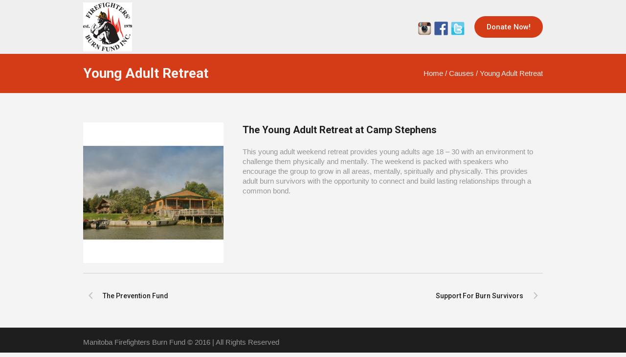

--- FILE ---
content_type: text/html; charset=UTF-8
request_url: http://www.burnfundmb.ca/blog/2016/02/17/young-adult-retreat/
body_size: 7445
content:
<!DOCTYPE html>
<!--[if IE 8]>
<html class="ie ie8" lang="en" prefix="og: http://ogp.me/ns#">
<![endif]-->
<!--[if !(IE 8)]><!-->
<html lang="en" prefix="og: http://ogp.me/ns#" class="cmsms_html">
<!--<![endif]-->
<head>
<meta charset="UTF-8" />
<meta name="viewport" content="width=device-width, initial-scale=1, maximum-scale=1" />
<link rel="shortcut icon" href="http://www.burnfundmb.ca/wp-content/uploads/2016/02/favico.jpg" type="image/x-icon" />
<link rel="profile" href="http://gmpg.org/xfn/11" />
<link rel="pingback" href="http://www.burnfundmb.ca/xmlrpc.php" />


<title>Young Adult Retreat - Manitoba Firefighters Burn Fund</title>

<!-- This site is optimized with the Yoast SEO plugin v3.1.1 - https://yoast.com/wordpress/plugins/seo/ -->
<link rel="canonical" href="http://www.burnfundmb.ca/blog/2016/02/17/young-adult-retreat/" />
<meta property="og:locale" content="en_US" />
<meta property="og:type" content="article" />
<meta property="og:title" content="Young Adult Retreat - Manitoba Firefighters Burn Fund" />
<meta property="og:description" content="This young adult weekend retreat provides young adults age 18 – 30 with an environment to challenge them physically and mentally. The weekend is packed with speakers who encourage the group to grow in all areas, mentally, spiritually..." />
<meta property="og:url" content="http://www.burnfundmb.ca/blog/2016/02/17/young-adult-retreat/" />
<meta property="og:site_name" content="Manitoba Firefighters Burn Fund" />
<meta property="article:section" content="Causes" />
<meta property="article:published_time" content="2016-02-17T11:11:52-06:00" />
<meta property="article:modified_time" content="2016-03-10T01:08:19-06:00" />
<meta property="og:updated_time" content="2016-03-10T01:08:19-06:00" />
<meta property="og:image" content="http://www.burnfundmb.ca/wp-content/uploads/2016/02/causes_young_adult_retreat.jpg" />
<meta property="og:image:width" content="300" />
<meta property="og:image:height" content="300" />
<meta name="twitter:card" content="summary" />
<meta name="twitter:description" content="This young adult weekend retreat provides young adults age 18 – 30 with an environment to challenge them physically and mentally. The weekend is packed with speakers who encourage the group to grow in all areas, mentally, spiritually..." />
<meta name="twitter:title" content="Young Adult Retreat - Manitoba Firefighters Burn Fund" />
<meta name="twitter:image" content="http://www.burnfundmb.ca/wp-content/uploads/2016/02/causes_young_adult_retreat.jpg" />
<!-- / Yoast SEO plugin. -->

<link rel='dns-prefetch' href='//fonts.googleapis.com' />
<link rel='dns-prefetch' href='//s.w.org' />
<link rel="alternate" type="application/rss+xml" title="Manitoba Firefighters Burn Fund &raquo; Feed" href="http://www.burnfundmb.ca/feed/" />
<link rel="alternate" type="application/rss+xml" title="Manitoba Firefighters Burn Fund &raquo; Comments Feed" href="http://www.burnfundmb.ca/comments/feed/" />
<link rel="alternate" type="text/calendar" title="Manitoba Firefighters Burn Fund &raquo; iCal Feed" href="http://www.burnfundmb.ca/events/?ical=1" />
		<script type="text/javascript">
			window._wpemojiSettings = {"baseUrl":"https:\/\/s.w.org\/images\/core\/emoji\/11\/72x72\/","ext":".png","svgUrl":"https:\/\/s.w.org\/images\/core\/emoji\/11\/svg\/","svgExt":".svg","source":{"concatemoji":"http:\/\/www.burnfundmb.ca\/wp-includes\/js\/wp-emoji-release.min.js?ver=4.9.22"}};
			!function(e,a,t){var n,r,o,i=a.createElement("canvas"),p=i.getContext&&i.getContext("2d");function s(e,t){var a=String.fromCharCode;p.clearRect(0,0,i.width,i.height),p.fillText(a.apply(this,e),0,0);e=i.toDataURL();return p.clearRect(0,0,i.width,i.height),p.fillText(a.apply(this,t),0,0),e===i.toDataURL()}function c(e){var t=a.createElement("script");t.src=e,t.defer=t.type="text/javascript",a.getElementsByTagName("head")[0].appendChild(t)}for(o=Array("flag","emoji"),t.supports={everything:!0,everythingExceptFlag:!0},r=0;r<o.length;r++)t.supports[o[r]]=function(e){if(!p||!p.fillText)return!1;switch(p.textBaseline="top",p.font="600 32px Arial",e){case"flag":return s([55356,56826,55356,56819],[55356,56826,8203,55356,56819])?!1:!s([55356,57332,56128,56423,56128,56418,56128,56421,56128,56430,56128,56423,56128,56447],[55356,57332,8203,56128,56423,8203,56128,56418,8203,56128,56421,8203,56128,56430,8203,56128,56423,8203,56128,56447]);case"emoji":return!s([55358,56760,9792,65039],[55358,56760,8203,9792,65039])}return!1}(o[r]),t.supports.everything=t.supports.everything&&t.supports[o[r]],"flag"!==o[r]&&(t.supports.everythingExceptFlag=t.supports.everythingExceptFlag&&t.supports[o[r]]);t.supports.everythingExceptFlag=t.supports.everythingExceptFlag&&!t.supports.flag,t.DOMReady=!1,t.readyCallback=function(){t.DOMReady=!0},t.supports.everything||(n=function(){t.readyCallback()},a.addEventListener?(a.addEventListener("DOMContentLoaded",n,!1),e.addEventListener("load",n,!1)):(e.attachEvent("onload",n),a.attachEvent("onreadystatechange",function(){"complete"===a.readyState&&t.readyCallback()})),(n=t.source||{}).concatemoji?c(n.concatemoji):n.wpemoji&&n.twemoji&&(c(n.twemoji),c(n.wpemoji)))}(window,document,window._wpemojiSettings);
		</script>
		<style type="text/css">
img.wp-smiley,
img.emoji {
	display: inline !important;
	border: none !important;
	box-shadow: none !important;
	height: 1em !important;
	width: 1em !important;
	margin: 0 .07em !important;
	vertical-align: -0.1em !important;
	background: none !important;
	padding: 0 !important;
}
</style>
<link rel='stylesheet' id='layerslider-css'  href='http://www.burnfundmb.ca/wp-content/plugins/LayerSlider/static/css/layerslider.css?ver=5.4.0' type='text/css' media='all' />
<link rel='stylesheet' id='ls-google-fonts-css'  href='http://fonts.googleapis.com/css?family=Lato:100,300,regular,700,900%7COpen+Sans:300%7CIndie+Flower:regular%7COswald:300,regular,700&#038;subset=latin%2Clatin-ext' type='text/css' media='all' />
<link rel='stylesheet' id='wa_chpcs_css_file-css'  href='http://www.burnfundmb.ca/wp-content/plugins/carousel-horizontal-posts-content-slider-pro/assets/css/custom-style.css?ver=4.9.22' type='text/css' media='all' />
<link rel='stylesheet' id='wa_chpcs_magnific_style-css'  href='http://www.burnfundmb.ca/wp-content/plugins/carousel-horizontal-posts-content-slider-pro/assets/css/magnific-popup/magnific-popup.css?ver=4.9.22' type='text/css' media='all' />
<link rel='stylesheet' id='contact-form-7-css'  href='http://www.burnfundmb.ca/wp-content/plugins/contact-form-7/includes/css/styles.css?ver=4.3.1' type='text/css' media='all' />
<link rel='stylesheet' id='rs-plugin-settings-css'  href='http://www.burnfundmb.ca/wp-content/plugins/revslider/rs-plugin/css/settings.css?ver=4.6.93' type='text/css' media='all' />
<style id='rs-plugin-settings-inline-css' type='text/css'>
.tp-caption a{color:#ff7302;text-shadow:none;-webkit-transition:all 0.2s ease-out;-moz-transition:all 0.2s ease-out;-o-transition:all 0.2s ease-out;-ms-transition:all 0.2s ease-out}.tp-caption a:hover{color:#ffa902}
</style>
<link rel='stylesheet' id='theme-style-css'  href='http://www.burnfundmb.ca/wp-content/themes/welfare/style.css?ver=1.0.0' type='text/css' media='screen, print' />
<link rel='stylesheet' id='theme-adapt-css'  href='http://www.burnfundmb.ca/wp-content/themes/welfare/css/adaptive.css?ver=1.0.0' type='text/css' media='screen, print' />
<link rel='stylesheet' id='theme-retina-css'  href='http://www.burnfundmb.ca/wp-content/themes/welfare/css/retina.css?ver=1.0.0' type='text/css' media='screen' />
<link rel='stylesheet' id='ilightbox-css'  href='http://www.burnfundmb.ca/wp-content/themes/welfare/css/ilightbox.css?ver=2.2.0' type='text/css' media='screen' />
<link rel='stylesheet' id='ilightbox-skin-dark-css'  href='http://www.burnfundmb.ca/wp-content/themes/welfare/css/ilightbox-skins/dark-skin.css?ver=2.2.0' type='text/css' media='screen' />
<link rel='stylesheet' id='isotope-css'  href='http://www.burnfundmb.ca/wp-content/themes/welfare/css/jquery.isotope.css?ver=1.5.26' type='text/css' media='screen' />
<link rel='stylesheet' id='theme-cmsms-donations-style-css'  href='http://www.burnfundmb.ca/wp-content/themes/welfare/cmsms-donations/css/cmsms-donations-style.css?ver=1.0.0' type='text/css' media='screen' />
<link rel='stylesheet' id='theme-cmsms-donations-adaptive-css'  href='http://www.burnfundmb.ca/wp-content/themes/welfare/cmsms-donations/css/cmsms-donations-adaptive.css?ver=1.0.0' type='text/css' media='screen' />
<link rel='stylesheet' id='theme-cmsms-woo-style-css'  href='http://www.burnfundmb.ca/wp-content/themes/welfare/css/cmsms-woo-style.css?ver=1.0.0' type='text/css' media='screen' />
<link rel='stylesheet' id='theme-cmsms-woo-adaptive-css'  href='http://www.burnfundmb.ca/wp-content/themes/welfare/css/cmsms-woo-adaptive.css?ver=1.0.0' type='text/css' media='screen' />
<link rel='stylesheet' id='theme-cmsms-events-style-css'  href='http://www.burnfundmb.ca/wp-content/themes/welfare/css/cmsms-events-style.css?ver=1.0.0' type='text/css' media='screen' />
<link rel='stylesheet' id='theme-cmsms-events-adaptive-css'  href='http://www.burnfundmb.ca/wp-content/themes/welfare/css/cmsms-events-adaptive.css?ver=1.0.0' type='text/css' media='screen' />
<link rel='stylesheet' id='theme-fonts-schemes-css'  href='http://www.burnfundmb.ca/wp-content/uploads/cmsms_styles/welfare.css?ver=1.0.0' type='text/css' media='screen' />
<link rel='stylesheet' id='theme-icons-css'  href='http://www.burnfundmb.ca/wp-content/themes/welfare/css/fontello.css?ver=1.0.0' type='text/css' media='screen' />
<link rel='stylesheet' id='animate-css'  href='http://www.burnfundmb.ca/wp-content/themes/welfare/css/animate.css?ver=1.0.0' type='text/css' media='screen' />
<!--[if lt IE 9]>
<link rel='stylesheet' id='theme-ie-css'  href='http://www.burnfundmb.ca/wp-content/themes/welfare/css/ie.css?ver=1.0.0' type='text/css' media='screen' />
<![endif]-->
<link rel='stylesheet' id='cmsms-google-fonts-css'  href='//fonts.googleapis.com/css?family=Roboto%3A300%2C300italic%2C400%2C400italic%2C500%2C500italic%2C700%2C700italic&#038;ver=4.9.22' type='text/css' media='all' />
<link rel='stylesheet' id='sccss_style-css'  href='http://www.burnfundmb.ca?sccss=1&#038;ver=4.9.22' type='text/css' media='all' />
<script type='text/javascript' src='http://www.burnfundmb.ca/wp-includes/js/jquery/jquery.js?ver=1.12.4'></script>
<script type='text/javascript' src='http://www.burnfundmb.ca/wp-includes/js/jquery/jquery-migrate.min.js?ver=1.4.1'></script>
<script type='text/javascript' src='http://www.burnfundmb.ca/wp-content/plugins/LayerSlider/static/js/greensock.js?ver=1.11.8'></script>
<script type='text/javascript' src='http://www.burnfundmb.ca/wp-content/plugins/LayerSlider/static/js/layerslider.kreaturamedia.jquery.js?ver=5.4.0'></script>
<script type='text/javascript' src='http://www.burnfundmb.ca/wp-content/plugins/LayerSlider/static/js/layerslider.transitions.js?ver=5.4.0'></script>
<script type='text/javascript' src='http://www.burnfundmb.ca/wp-content/plugins/revslider/rs-plugin/js/jquery.themepunch.tools.min.js?ver=4.6.93'></script>
<script type='text/javascript' src='http://www.burnfundmb.ca/wp-content/plugins/revslider/rs-plugin/js/jquery.themepunch.revolution.min.js?ver=4.6.93'></script>
<script type='text/javascript' src='http://www.burnfundmb.ca/wp-content/themes/welfare/js/jsLibraries.min.js?ver=1.0.0'></script>
<script type='text/javascript' src='http://www.burnfundmb.ca/wp-content/themes/welfare/js/jquery.iLightBox.min.js?ver=2.2.0'></script>
<link rel='https://api.w.org/' href='http://www.burnfundmb.ca/wp-json/' />
<link rel="EditURI" type="application/rsd+xml" title="RSD" href="http://www.burnfundmb.ca/xmlrpc.php?rsd" />
<link rel="wlwmanifest" type="application/wlwmanifest+xml" href="http://www.burnfundmb.ca/wp-includes/wlwmanifest.xml" /> 
<meta name="generator" content="WordPress 4.9.22" />
<meta name="generator" content="WooCommerce 2.5.3" />
<link rel='shortlink' href='http://www.burnfundmb.ca/?p=4857' />
<link rel="alternate" type="application/json+oembed" href="http://www.burnfundmb.ca/wp-json/oembed/1.0/embed?url=http%3A%2F%2Fwww.burnfundmb.ca%2Fblog%2F2016%2F02%2F17%2Fyoung-adult-retreat%2F" />
<link rel="alternate" type="text/xml+oembed" href="http://www.burnfundmb.ca/wp-json/oembed/1.0/embed?url=http%3A%2F%2Fwww.burnfundmb.ca%2Fblog%2F2016%2F02%2F17%2Fyoung-adult-retreat%2F&#038;format=xml" />
		<script type="text/javascript">
			jQuery(document).ready(function() {
				// CUSTOM AJAX CONTENT LOADING FUNCTION
				var ajaxRevslider = function(obj) {
				
					// obj.type : Post Type
					// obj.id : ID of Content to Load
					// obj.aspectratio : The Aspect Ratio of the Container / Media
					// obj.selector : The Container Selector where the Content of Ajax will be injected. It is done via the Essential Grid on Return of Content
					
					var content = "";

					data = {};
					
					data.action = 'revslider_ajax_call_front';
					data.client_action = 'get_slider_html';
					data.token = 'a54a11e0b7';
					data.type = obj.type;
					data.id = obj.id;
					data.aspectratio = obj.aspectratio;
					
					// SYNC AJAX REQUEST
					jQuery.ajax({
						type:"post",
						url:"http://www.burnfundmb.ca/wp-admin/admin-ajax.php",
						dataType: 'json',
						data:data,
						async:false,
						success: function(ret, textStatus, XMLHttpRequest) {
							if(ret.success == true)
								content = ret.data;								
						},
						error: function(e) {
							console.log(e);
						}
					});
					
					 // FIRST RETURN THE CONTENT WHEN IT IS LOADED !!
					 return content;						 
				};
				
				// CUSTOM AJAX FUNCTION TO REMOVE THE SLIDER
				var ajaxRemoveRevslider = function(obj) {
					return jQuery(obj.selector+" .rev_slider").revkill();
				};

				// EXTEND THE AJAX CONTENT LOADING TYPES WITH TYPE AND FUNCTION
				var extendessential = setInterval(function() {
					if (jQuery.fn.tpessential != undefined) {
						clearInterval(extendessential);
						if(typeof(jQuery.fn.tpessential.defaults) !== 'undefined') {
							jQuery.fn.tpessential.defaults.ajaxTypes.push({type:"revslider",func:ajaxRevslider,killfunc:ajaxRemoveRevslider,openAnimationSpeed:0.3});   
							// type:  Name of the Post to load via Ajax into the Essential Grid Ajax Container
							// func: the Function Name which is Called once the Item with the Post Type has been clicked
							// killfunc: function to kill in case the Ajax Window going to be removed (before Remove function !
							// openAnimationSpeed: how quick the Ajax Content window should be animated (default is 0.3)
						}
					}
				},30);
			});
		</script>
		<style type="text/css">
	.header_top,
	.header_top_outer,
	.header_top_inner, 
	.header_top_aligner, 
	.header_top_donation_but {
		height : 35px;
	}
	
	.header_mid,
	.header_mid_outer,
	.header_mid .header_mid_inner .search_wrap_inner,
	.header_mid .header_mid_inner .header_donation_but_wrap_inner,
	.header_mid .header_mid_inner .slogan_wrap_inner,
	.header_mid .header_mid_inner .social_wrap_inner,
	.header_mid .header_mid_inner nav > div > ul,
	.header_mid .header_mid_inner nav > div > ul > li,
	.header_mid .header_mid_inner nav > div > ul > li > a,
	.header_mid .header_mid_inner nav > div > ul > li > a > span.nav_bg_clr,
	.header_mid .header_mid_inner .logo,
	.header_mid .header_mid_inner .resp_nav_wrap_inner {
		height : 110px;
	}
	
	.header_bot,
	.header_bot_outer,
	.header_bot .header_bot_inner nav > div > ul,
	.header_bot .header_bot_inner nav > div > ul > li,
	.header_bot .header_bot_inner nav > div > ul > li > a {
		height : 80px;
	}
	
	#page.cmsms_heading_after_header #middle, 
	#page.cmsms_heading_under_header #middle .headline .headline_outer {
		padding-top : 110px;
	}
	
	#page.cmsms_heading_after_header.enable_header_top #middle, 
	#page.cmsms_heading_under_header.enable_header_top #middle .headline .headline_outer {
		padding-top : 145px;
	}
	
	#page.cmsms_heading_after_header.enable_header_bottom #middle, 
	#page.cmsms_heading_under_header.enable_header_bottom #middle .headline .headline_outer {
		padding-top : 190px;
	}
	
	#page.cmsms_heading_after_header.enable_header_top.enable_header_bottom #middle, 
	#page.cmsms_heading_under_header.enable_header_top.enable_header_bottom #middle .headline .headline_outer {
		padding-top : 225px;
	}
	
	.cmsms_dynamic_cart {
		margin-top : 68px;
	}
	
	.cmsms_dynamic_cart .widget_shopping_cart_content, 
	.cmsms_added_product_info {
		margin-top : 64px;
	}
	
	@media only screen and (max-width: 1024px) {
		.header_top,
		.header_top_outer,
		.header_top_inner,
		.header_top_aligner,
		.header_top_donation_but,
		.header_mid,
		.header_mid_outer,
		.header_mid .header_mid_inner nav > div > ul,
		.header_mid .header_mid_inner nav > div > ul > li,
		.header_mid .header_mid_inner nav > div > ul > li > a,
		.header_mid .header_mid_inner nav > div > ul > li > a > span.nav_bg_clr,
		.header_bot,
		.header_bot_outer,
		.header_bot .header_bot_inner nav > div > ul,
		.header_bot .header_bot_inner nav > div > ul > li,
		.header_bot .header_bot_inner nav > div > ul > li > a {
			height : auto;
		}
		
		#page.cmsms_heading_after_header #middle, 
		#page.cmsms_heading_under_header #middle .headline .headline_outer, 
		#page.cmsms_heading_after_header.enable_header_top #middle, 
		#page.cmsms_heading_under_header.enable_header_top #middle .headline .headline_outer, 
		#page.cmsms_heading_after_header.enable_header_bottom #middle, 
		#page.cmsms_heading_under_header.enable_header_bottom #middle .headline .headline_outer, 
		#page.cmsms_heading_after_header.enable_header_top.enable_header_bottom #middle, 
		#page.cmsms_heading_under_header.enable_header_top.enable_header_bottom #middle .headline .headline_outer {
			padding-top : 0 !important;
		}
	}
	
	@media only screen and (max-width: 1200px) {
		.cmsms_dynamic_cart {
			margin-top : 123px !important;
		}
	}

	#footer.cmsms_footer_default .footer_inner {
		min-height:450px;
	}
	
	.fixed_footer #main {
		margin-bottom:450px;
	}
</style></head>
<body id="page-1" class="post-template-default single single-post postid-4857 single-format-standard tribe-bar-is-disabled">
	
<!-- _________________________ Start Page _________________________ -->
<section id="page" class="chrome_only cmsms_liquid fixed_header enable_header_bottom cmsms_heading_after_header hfeed site">

<div class="cmsms_dynamic_cart"><a href="javascript:void(0);" class="cmsms_dynamic_cart_button"><span class="currency">&#36;</span><span class="amount">0.00</span><span class="count cmsms_theme_icon_basket">0</span></a><div class="widget_shopping_cart_content"></div></div>
<!-- _________________________ Start Main _________________________ -->
<div id="main">
	
<!-- _________________________ Start Header _________________________ -->
<header id="header">
		<div class="header_mid" data-height="110">
		<div class="header_mid_outer">
			<div class="header_mid_inner">
			<div class="header_donation_but_wrap"><div class="header_donation_but_wrap_inner"><div class="header_donation_but"><a href="http://www.burnfundmb.ca/donations/" class="cmsms_button"><span>Donate Now!</span></a></div></div></div>				<div class="slogan_wrap">
					<div class="slogan_wrap_inner">
						<div class="slogan_wrap_text">
							<div class="social_wrap">
<div class="social_wrap_inner">
<ul>
<li>
	<a href="https://www.instagram.com/wpgffcalendar/" title="Twitter" target="_blank"><img src="http://www.burnfundmb.ca/img/instagram.png" /></a>
</li>
<li>
	<a href="https://www.facebook.com/manitobafirefighters.burnfund" title="Facebook" target="_blank"><img src="http://www.burnfundmb.ca/img/facebook.png" /></a>
</li>
<li>
	<a href="https://twitter.com/FFburnfund" title="Facebook" target="_blank"><img src="http://www.burnfundmb.ca/img/twitter.png" /></a>
</li>
</ul>
</div>
</div>						</div>
					</div>
				</div>
						
			<div class="logo_wrap">
<style type="text/css">
	.header_mid .header_mid_inner .logo_wrap {
		width : 172px;
	}
</style>
<a href="http://www.burnfundmb.ca/" title="Manitoba Firefighters Burn Fund" class="logo">
	<img src="http://www.burnfundmb.ca/wp-content/uploads/2016/02/logo.png" alt="Manitoba Firefighters Burn Fund" />
<style type="text/css">
	.header_mid_inner .logo .logo_retina {
		width : 242px;
	}
</style>
<img class="logo_retina" src="http://www.burnfundmb.ca/wp-content/uploads/2016/02/logo-retina.png" alt="Manitoba Firefighters Burn Fund" width="242" height="101" /></a>
</div>
			
						</div>
		</div>
	</div>
	<div class="header_bot" data-height="80">
		<div class="header_bot_outer">
			<div class="header_bot_inner">
				<div class="resp_nav_wrap">
					<div class="resp_nav_wrap_inner">
						<div class="resp_nav_content">
							<a class="responsive_nav cmsms_theme_icon_resp_nav" href="javascript:void(0);"></a>
						</div>
					</div>
				</div>
				
				<!-- _________________________ Start Navigation _________________________ -->
				<nav role="navigation">
										<div class="cl"></div>
				</nav>
				<!-- _________________________ Finish Navigation _________________________ -->
				
			</div>
		</div>
	</div>
</header>
<!-- _________________________ Finish Header _________________________ -->

	
<!-- _________________________ Start Middle _________________________ -->
<section id="middle">
<style type="text/css">.headline_color {
				background-color:;
			}
			.headline_aligner, 
			.cmsms_breadcrumbs_aligner {
				min-height:80px;
			}
		</style>
		<div class="headline cmsms_color_scheme_default">
			<div class="headline_outer">
				<div class="headline_color"></div><div class="headline_inner align_left">
				<div class="headline_aligner"></div><div class="headline_text"><h1 class="entry-title">Young Adult Retreat</h1></div><div class="cmsms_breadcrumbs"><div class="cmsms_breadcrumbs_aligner"></div><div class="cmsms_breadcrumbs_inner"><a href="http://www.burnfundmb.ca" class="cms_home">Home</a>
	<span class="breadcrumbs_sep"> / </span>
	<a href="http://www.burnfundmb.ca/blog/category/causes/">Causes</a>
	<span class="breadcrumbs_sep"> / </span>
	 <span>Young Adult Retreat</span></div></div></div></div>
		</div><div class="middle_inner">
<section class="content_wrap fullwidth">

<!--_________________________ Start Content _________________________ -->
<div class="middle_content entry" role="main">
	<div class="blog opened-article">

<!--_________________________ Start Standard Article _________________________ -->

<article id="post-4857" class="post-4857 post type-post status-publish format-standard has-post-thumbnail hentry category-causes">
	<div class="cmsms_post_cont">
	<div class="cmsms_post_cont_info entry-meta"><span class="cmsms_post_date">On <abbr class="published" title="February 17, 2016">February 17, 2016</abbr><abbr class="dn date updated" title="March 10, 2016">March 10, 2016</abbr></span><span class="cmsms_post_category">In <a href="http://www.burnfundmb.ca/blog/category/causes/" rel="category tag">Causes</a></span></div><div class="cmsms_post_content entry-content"><style type="text/css"> 
#cmsms_row_6966fad99019f .cmsms_row_outer_parent { 
	padding-top: 0px; 
} 

#cmsms_row_6966fad99019f .cmsms_row_outer_parent { 
	padding-bottom: 0px; 
} 

</style><div id="cmsms_row_6966fad99019f" class="cmsms_row cmsms_color_scheme_default">
<div class="cmsms_row_outer_parent">
<div class="cmsms_row_outer">
<div class="cmsms_row_inner">
<div class="cmsms_row_margin">
<div class="cmsms_column one_third">
<div class="aligncenter">
<div class="cmsms_img  cmsms_image_c">
<img src="http://www.burnfundmb.ca/wp-content/uploads/2016/02/causes_young_adult_retreat.jpg" alt="" />
</div>
</div>
</div>
<div class="cmsms_column two_third">
<div class="cmsms_text">
<h3>The Young Adult Retreat at Camp Stephens</h3>
<p>This young adult weekend retreat provides young adults age 18 – 30 with an environment to challenge them physically and mentally. The weekend is packed with speakers who encourage the group to grow in all areas, mentally, spiritually and physically. This provides adult burn survivors with the opportunity to connect and build lasting relationships through a common bond.</p>
</div>
</div>
</div>
</div>
</div>
</div>
</div>

<div class="cl"></div></div>	</div>
</article>
<!--_________________________ Finish Standard Article _________________________ -->

<aside class="post_nav"><span class="cmsms_next_post cmsms_theme_icon_slide_next"><a href="http://www.burnfundmb.ca/blog/2016/02/18/support-for-burn-survivors/" rel="next">Support For Burn Survivors</a></span><span class="cmsms_prev_post cmsms_theme_icon_slide_prev"><a href="http://www.burnfundmb.ca/blog/2016/02/16/the-prevention-fund/" rel="prev">The Prevention Fund</a></span></aside></div></div>
<!-- _________________________ Finish Content _________________________ -->

</section></div>
</section>
<!-- _________________________ Finish Middle _________________________ -->


<a href="javascript:void(0);" id="slide_top" class="cmsms_theme_icon_slide_top"></a>
	</div>
<!-- _________________________ Finish Main _________________________ -->

<!-- _________________________ Start Footer _________________________ -->
	<footer id="footer" role="contentinfo" class="cmsms_color_scheme_footer cmsms_footer_small">
		<div class="footer_bg">
			<div class="footer_inner">
		<span class="copyright">Manitoba Firefighters Burn Fund © 2016 | All Rights Reserved</span>
			</div>
		</div>
	</footer>
<!-- _________________________ Finish Footer _________________________ -->

</section>
<!-- _________________________ Finish Page _________________________ -->

<script type='text/javascript'>
/* <![CDATA[ */
var wc_add_to_cart_params = {"ajax_url":"\/wp-admin\/admin-ajax.php","wc_ajax_url":"\/blog\/2016\/02\/17\/young-adult-retreat\/?wc-ajax=%%endpoint%%","i18n_view_cart":"View Cart","cart_url":"http:\/\/www.burnfundmb.ca\/cart\/","is_cart":"","cart_redirect_after_add":"yes"};
/* ]]> */
</script>
<script type='text/javascript' src='//www.burnfundmb.ca/wp-content/plugins/woocommerce/assets/js/frontend/add-to-cart.min.js?ver=2.5.3'></script>
<script type='text/javascript' src='//www.burnfundmb.ca/wp-content/plugins/woocommerce/assets/js/jquery-blockui/jquery.blockUI.min.js?ver=2.70'></script>
<script type='text/javascript'>
/* <![CDATA[ */
var woocommerce_params = {"ajax_url":"\/wp-admin\/admin-ajax.php","wc_ajax_url":"\/blog\/2016\/02\/17\/young-adult-retreat\/?wc-ajax=%%endpoint%%"};
/* ]]> */
</script>
<script type='text/javascript' src='//www.burnfundmb.ca/wp-content/plugins/woocommerce/assets/js/frontend/woocommerce.min.js?ver=2.5.3'></script>
<script type='text/javascript' src='//www.burnfundmb.ca/wp-content/plugins/woocommerce/assets/js/jquery-cookie/jquery.cookie.min.js?ver=1.4.1'></script>
<script type='text/javascript'>
/* <![CDATA[ */
var wc_cart_fragments_params = {"ajax_url":"\/wp-admin\/admin-ajax.php","wc_ajax_url":"\/blog\/2016\/02\/17\/young-adult-retreat\/?wc-ajax=%%endpoint%%","fragment_name":"wc_fragments"};
/* ]]> */
</script>
<script type='text/javascript' src='//www.burnfundmb.ca/wp-content/plugins/woocommerce/assets/js/frontend/cart-fragments.min.js?ver=2.5.3'></script>
<script type='text/javascript' src='http://www.burnfundmb.ca/wp-content/plugins/carousel-horizontal-posts-content-slider-pro/assets/js/caroufredsel/jquery.transit.min.js?ver=4.9.22'></script>
<script type='text/javascript' src='http://www.burnfundmb.ca/wp-content/plugins/carousel-horizontal-posts-content-slider-pro/assets/js/caroufredsel/jquery.lazyload.min.js?ver=4.9.22'></script>
<script type='text/javascript' src='http://www.burnfundmb.ca/wp-content/plugins/carousel-horizontal-posts-content-slider-pro/assets/js/magnific-popup/jquery.magnific-popup.min.js?ver=4.9.22'></script>
<script type='text/javascript' src='http://www.burnfundmb.ca/wp-content/plugins/carousel-horizontal-posts-content-slider-pro/assets/js/caroufredsel/jquery.carouFredSel-6.2.1-packed.js?ver=4.9.22'></script>
<script type='text/javascript' src='http://www.burnfundmb.ca/wp-content/plugins/carousel-horizontal-posts-content-slider-pro/assets/js/caroufredsel/jquery.touchSwipe.min.js?ver=4.9.22'></script>
<script type='text/javascript' src='http://www.burnfundmb.ca/wp-content/plugins/cmsms-mega-menu/js/jquery.megaMenu.js?ver=1.2.3'></script>
<script type='text/javascript' src='http://www.burnfundmb.ca/wp-content/plugins/contact-form-7/includes/js/jquery.form.min.js?ver=3.51.0-2014.06.20'></script>
<script type='text/javascript'>
/* <![CDATA[ */
var _wpcf7 = {"loaderUrl":"http:\/\/www.burnfundmb.ca\/wp-content\/plugins\/contact-form-7\/images\/ajax-loader.gif","recaptchaEmpty":"Please verify that you are not a robot.","sending":"Sending ..."};
/* ]]> */
</script>
<script type='text/javascript' src='http://www.burnfundmb.ca/wp-content/plugins/contact-form-7/includes/js/scripts.js?ver=4.3.1'></script>
<script type='text/javascript'>
/* <![CDATA[ */
var cmsms_jlibs = {"button_height":"-22"};
/* ]]> */
</script>
<script type='text/javascript' src='http://www.burnfundmb.ca/wp-content/themes/welfare/js/jqueryLibraries.min.js?ver=1.0.0'></script>
<script type='text/javascript'>
/* <![CDATA[ */
var cmsms_script = {"theme_url":"http:\/\/www.burnfundmb.ca\/wp-content\/themes\/welfare","site_url":"http:\/\/www.burnfundmb.ca\/","primary_color":"#d43c18","ilightbox_skin":"dark","ilightbox_path":"vertical","ilightbox_infinite":"0","ilightbox_aspect_ratio":"1","ilightbox_mobile_optimizer":"1","ilightbox_max_scale":"1","ilightbox_min_scale":"0.2","ilightbox_inner_toolbar":"0","ilightbox_smart_recognition":"0","ilightbox_fullscreen_one_slide":"0","ilightbox_fullscreen_viewport":"center","ilightbox_controls_toolbar":"1","ilightbox_controls_arrows":"0","ilightbox_controls_fullscreen":"1","ilightbox_controls_thumbnail":"1","ilightbox_controls_keyboard":"1","ilightbox_controls_mousewheel":"1","ilightbox_controls_swipe":"1","ilightbox_controls_slideshow":"0","ilightbox_close_text":"Close","ilightbox_enter_fullscreen_text":"Enter Fullscreen (Shift+Enter)","ilightbox_exit_fullscreen_text":"Exit Fullscreen (Shift+Enter)","ilightbox_slideshow_text":"Slideshow","ilightbox_next_text":"Next","ilightbox_previous_text":"Previous","ilightbox_load_image_error":"An error occurred when trying to load photo.","ilightbox_load_contents_error":"An error occurred when trying to load contents.","ilightbox_missing_plugin_error":"The content your are attempting to view requires the <a href='{pluginspage}' target='_blank'>{type} plugin<\\\/a>."};
/* ]]> */
</script>
<script type='text/javascript' src='http://www.burnfundmb.ca/wp-content/themes/welfare/js/jquery.script.js?ver=1.0.0'></script>
<script type='text/javascript' src='http://www.burnfundmb.ca/wp-content/themes/welfare/js/jquery.tweet.min.js?ver=1.3.1'></script>
<script type='text/javascript'>
/* <![CDATA[ */
var cmsms_woo_script = {"currency_symbol":"$","thumbnail_image_width":"180","thumbnail_image_height":"180"};
/* ]]> */
</script>
<script type='text/javascript' src='http://www.burnfundmb.ca/wp-content/themes/welfare/js/jquery.cmsms-woo-script.js?ver=1.0.0'></script>
<script type='text/javascript' src='http://www.burnfundmb.ca/wp-includes/js/wp-embed.min.js?ver=4.9.22'></script>
</body>
</html>


--- FILE ---
content_type: text/css
request_url: http://www.burnfundmb.ca/wp-content/themes/welfare/cmsms-donations/css/cmsms-donations-style.css?ver=1.0.0
body_size: 2518
content:
/**
 * @package 	WordPress
 * @subpackage 	Welfare
 * @version		1.0.4
 * 
 * CMSMS Donations CSS Rules
 * Created by CMSMasters
 * 
 */


/*-------------------------------------------------------------------------

	1.	Donations Global Styles
	2.	Campaigns + Campaign Styles
	3.	Donations + Donation Styles
	4.	CSS3 Animations

-------------------------------------------------------------------------*/


/*-------------------------------------------------------------------------*/
/*	1.	Donation Global Styles */
/*-------------------------------------------------------------------------*/
/***************** Donations Icons ******************/
.cmsms_donation_notice.cmsms_donation_notice_success:before {
  content: '\ef50';
}
.cmsms_donation_notice.cmsms_donation_notice_info:before {
  content: '\ef4c';
}
/***************** Donations Header Button ******************/
.header_top_donation_but {
  display: inline-block;
  padding: 1px 25px 0;
  margin: 0 0 0 20px;
  vertical-align: middle;
}
.header_top_donation_but:after {
  content: '';
  display: inline-block;
  height: 100%;
  vertical-align: middle;
}
.header_top_donation_but span {
  display: inline-block;
  vertical-align: middle;
}
.header_donation_but_wrap {
  display: block;
  margin-left: 20px;
  position: relative;
  float: right;
  overflow: hidden;
}
.header_donation_but_wrap .header_donation_but_wrap_inner {
  display: table;
  height: 100%;
}
.header_donation_but_wrap .header_donation_but {
  display: table-cell;
  vertical-align: middle;
}
/*-------------------------------------------------------------------------*/
/*	2.	Campaigns + Campaign Styles */
/*-------------------------------------------------------------------------*/
/***************** Campaign Donated ******************/
.cmsms_campaign_donated .cmsms_stats.stats_mode_bars.stats_type_horizontal {
  overflow: hidden;
}
.cmsms_campaign_donated .cmsms_stats.stats_mode_bars.stats_type_horizontal .cmsms_stat_wrap {
  padding: 0 40px 0 0;
}
.cmsms_campaign_donated .cmsms_stats.stats_mode_bars.stats_type_horizontal .cmsms_stat_wrap:before {
  display: none;
}
.cmsms_campaign_donated .cmsms_stats.stats_mode_bars.stats_type_horizontal .cmsms_stat_wrap .cmsms_stat {
  overflow: visible;
  min-height: 38px;
}
.cmsms_campaign_donated .cmsms_stats.stats_mode_bars.stats_type_horizontal .cmsms_stat_wrap .cmsms_stat .cmsms_stat_inner {
  height: 4px;
}
.cmsms_campaign_donated .cmsms_stats.stats_mode_bars.stats_type_horizontal .cmsms_stat_wrap .cmsms_stat .cmsms_stat_inner .cmsms_stat_counter_wrap {
  bottom: -8px;
  right: -40px;
}
/***************** Featured Campaign ******************/
.cmsms_featured_campaign {
  position: relative;
  overflow: hidden;
}
.cmsms_featured_campaign .campaign {
  position: relative;
  overflow: hidden;
}
.cmsms_featured_campaign .campaign .cmsms_campaign_wrap_img {
  width: 25%;
  position: relative;
  float: left;
}
.cmsms_featured_campaign .campaign .cmsms_campaign_wrap_img .preloader {
  padding-bottom: 100%;
}
.cmsms_featured_campaign .campaign .cmsms_campaign_wrap_img .img_placeholder {
  outline: none;
}
.cmsms_featured_campaign .campaign .cmsms_campaign_donated_percent {
  padding: 55px 40px 45px 0;
  position: relative;
  overflow: hidden;
  float: right;
}
.cmsms_featured_campaign .campaign .cmsms_campaign_donated_percent .cmsms_stats.stats_mode_circles .cmsms_stat_wrap .cmsms_stat {
  margin: 0;
}
.cmsms_featured_campaign .campaign .cmsms_campaign_donated_percent .cmsms_stats.stats_mode_circles .cmsms_stat_wrap .cmsms_stat .cmsms_stat_inner {
  outline: none;
}
.cmsms_featured_campaign .campaign .cmsms_campaign_donated_percent .cmsms_stats.stats_mode_circles .cmsms_stat_wrap .cmsms_stat canvas {
  outline: none;
}
.cmsms_featured_campaign .campaign .cmsms_campaign_cont {
  padding: 30px 50px 30px 0;
  position: relative;
  overflow: hidden;
}
.cmsms_featured_campaign .campaign .cmsms_campaign_wrap_heading {
  padding: 0 0 0 40px;
  position: relative;
  border-left-width: 4px;
  border-left-style: solid;
}
.cmsms_featured_campaign .campaign .cmsms_campaign_rest_amount {
  display: block;
}
.cmsms_featured_campaign .campaign .cmsms_campaign_header {
  position: relative;
}
.cmsms_featured_campaign .campaign .cmsms_campaign_title {
  margin: 0;
}
.cmsms_featured_campaign .campaign .cmsms_campaign_content {
  padding: 20px 0 0 44px;
  position: relative;
  overflow: hidden;
}
.cmsms_featured_campaign .campaign .cmsms_campaign_content p {
  padding: 0;
}
.cmsms_featured_campaign .campaign .cmsms_campaign_donate_button {
  padding: 25px 0 0 44px;
  position: relative;
  overflow: hidden;
}
.cmsms_featured_campaign .campaign .cmsms_campaign_donate_button .button {
  padding: 5px 15px;
}
/***************** Campaigns Page ******************/
.cmsms_campaigns {
  margin: 0 -20px;
  padding-top: 80px;
  position: relative;
  overflow: hidden;
}
.cmsms_archive .cmsms_campaigns {
  padding-top: 0;
}
.cmsms_campaigns .owl-buttons {
  bottom: auto;
  top: -70px;
}
.cmsms_campaigns .campaign {
  min-width: 200px;
  padding: 0 20px;
  position: relative;
  overflow: hidden;
}
.cmsms_campaigns .campaign .cmsms_img_wrap .preloader {
  padding-bottom: 100%;
}
.cmsms_archive .cmsms_campaigns .campaign .cmsms_img_wrap .preloader {
  padding-bottom: 46.5%;
}
.cmsms_campaigns .campaign .cmsms_img_wrap .preloader.highImg {
  height: auto;
  padding: 0;
}
.cmsms_campaigns .campaign .cmsms_img_wrap .preloader:before {
  font-size: 36px;
  z-index: 10;
  opacity: 0;
  width: 1em;
  height: 1em;
  margin: auto !important;
  position: absolute;
  left: 0;
  right: 0;
  top: 0;
  bottom: 0;
}
.cmsms_campaigns .campaign .cmsms_img_wrap .preloader:hover:before {
  opacity: 1;
}
.cmsms_campaigns .campaign .cmsms_img_wrap .preloader:after {
  content: '';
  background-color: transparent;
  width: 100%;
  height: 100%;
  position: absolute;
  left: 0;
  top: 0;
}
.cmsms_campaigns .campaign .cmsms_campaign_header {
  padding: 10px 0 0;
  position: relative;
}
.cmsms_campaigns .campaign .cmsms_campaign_title {
  margin: 0;
}
.cmsms_campaigns .campaign .cmsms_campaign_content {
  padding: 10px 0 0;
  position: relative;
}
.cmsms_campaigns .campaign .cmsms_campaign_content p {
  margin: 0;
  padding: 0;
}
.cmsms_campaigns .campaign .cmsms_campaign_donated_percent {
  padding: 12px 0 0;
}
.cmsms_campaigns .campaign .cmsms_stats.stats_mode_bars.stats_type_horizontal .cmsms_stat_wrap {
  padding: 0;
}
.cmsms_campaigns .campaign .cmsms_stats.stats_mode_bars.stats_type_horizontal .cmsms_stat_wrap:before {
  height: 4px;
  top: auto;
  bottom: 25px;
}
.cmsms_campaigns .campaign .cmsms_stats.stats_mode_bars.stats_type_horizontal .cmsms_stat_wrap .cmsms_stat_title_wrap {
  padding: 0 0 4px;
  position: relative;
  overflow: hidden;
}
.cmsms_campaigns .campaign .cmsms_stats.stats_mode_bars.stats_type_horizontal .cmsms_stat_wrap .cmsms_stat_title_wrap .cmsms_stat_counter_wrap {
  float: right;
}
.cmsms_campaigns .campaign .cmsms_stats.stats_mode_bars.stats_type_horizontal .cmsms_stat_wrap .cmsms_stat_title_wrap .cmsms_stat_title {
  display: block;
  word-wrap: break-word;
  overflow: hidden;
}
.cmsms_campaigns .campaign .cmsms_stats.stats_mode_bars.stats_type_horizontal .cmsms_stat_wrap .cmsms_stat {
  min-height: 4px;
}
.cmsms_campaigns .campaign .cmsms_stats.stats_mode_bars.stats_type_horizontal .cmsms_stat_wrap .cmsms_stat .cmsms_stat_inner {
  height: 4px;
}
.cmsms_campaigns .campaign .cmsms_stats.stats_mode_bars.stats_type_horizontal .cmsms_stat_wrap .cmsms_stat .cmsms_stat_inner:before,
.cmsms_campaigns .campaign .cmsms_stats.stats_mode_bars.stats_type_horizontal .cmsms_stat_wrap .cmsms_stat .cmsms_stat_inner .cmsms_stat_title,
.cmsms_campaigns .campaign .cmsms_stats.stats_mode_bars.stats_type_horizontal .cmsms_stat_wrap .cmsms_stat .cmsms_stat_inner .cmsms_stat_counter_wrap {
  bottom: 6px;
}
.cmsms_campaigns .campaign .cmsms_stats.stats_mode_bars.stats_type_horizontal .cmsms_stat_wrap .cmsms_stat_subtitle {
  padding-top: 5px;
}
/***************** Single Campaign ******************/
.opened-article > .campaign {
  padding-bottom: 20px;
}
.opened-article > .campaign .campaign_meta_wrap {
  display: table;
  width: 100%;
  position: relative;
  overflow: hidden;
}
.opened-article > .campaign .campaign_meta_wrap + .cmsms_post_cont_info {
  margin-top: 30px;
}
.opened-article > .campaign .campaign_meta_wrap > div {
  display: table-cell;
  padding: 25px 20px;
  vertical-align: middle;
  border-left-width: 2px;
  border-left-style: solid;
}
.opened-article > .campaign .campaign_meta_wrap > div:first-child {
  border-left-width: 0;
  border-left-style: solid;
}
.opened-article > .campaign .campaign_meta_wrap .cmsms_campaign_target,
.opened-article > .campaign .campaign_meta_wrap .cmsms_campaign_donations_count {
  width: 21%;
}
.opened-article > .campaign .campaign_meta_wrap .cmsms_campaign_target_number,
.opened-article > .campaign .campaign_meta_wrap .cmsms_campaign_donations_count_number {
  margin-bottom: 5px;
}
.opened-article > .campaign .campaign_meta_wrap .cmsms_campaign_target_title,
.opened-article > .campaign .campaign_meta_wrap .cmsms_campaign_donations_count_title {
  margin-bottom: 0;
}
.opened-article > .campaign .campaign_meta_wrap .cmsms_campaign_donated {
  width: 35%;
}
.opened-article > .campaign .campaign_meta_wrap .cmsms_campaign_donate_button {
  width: 23%;
}
.opened-article > .campaign .campaign_meta_wrap .cmsms_campaign_donate_button > div {
  text-align: center;
}
.opened-article > .campaign .cmsms_campaign_header {
  padding: 35px 0 25px;
  position: relative;
}
.opened-article > .campaign .cmsms_campaign_title {
  margin: 0;
  position: relative;
}
.opened-article > .campaign .cmsms_campaign_cont_info {
  padding: 10px 0;
  margin-bottom: 30px;
  position: relative;
  border-top-width: 1px;
  border-top-style: solid;
  border-bottom-width: 1px;
  border-bottom-style: solid;
  overflow: hidden;
}
.opened-article > .campaign .cmsms_campaign_cont_info > span {
  display: inline-block;
  margin-right: 25px;
  white-space: nowrap;
}
.opened-article > .campaign .cmsms_campaign_meta_info {
  position: relative;
  float: right;
  overflow: hidden;
}
.opened-article > .campaign .cmsms_campaign_meta_info > a {
  margin-left: 10px;
}
.opened-article > .campaign .cmsms_campaign_meta_info > a:first-child {
  margin-left: 0;
}
.related_posts_tabs_campaign .one_half .rel_post_content .related_posts_campaign_wrap {
  display: table-cell;
  vertical-align: middle;
}
.related_posts_tabs_campaign .one_half .rel_post_content .related_posts_campaign_wrap .related_posts_item_title {
  display: block;
  padding-bottom: 2px;
  margin-top: -5px;
}
.related_posts_tabs_campaign .one_half .rel_post_content .related_posts_campaign_wrap .related_posts_campaign_togo {
  display: inline-block;
  padding-bottom: 7px;
}
.related_posts_tabs_campaign .one_half .rel_post_content .related_posts_campaign_wrap .cmsms_campaign_donated .cmsms_stats.stats_mode_bars.stats_type_horizontal .cmsms_stat_wrap {
  padding: 0 35px 0 0;
}
.related_posts_tabs_campaign .one_half .rel_post_content .related_posts_campaign_wrap .cmsms_campaign_donated .cmsms_stats.stats_mode_bars.stats_type_horizontal .cmsms_stat_wrap .cmsms_stat {
  min-height: 34px;
}
.related_posts_tabs_campaign .one_half .rel_post_content .related_posts_campaign_wrap .cmsms_campaign_donated .cmsms_stats.stats_mode_bars.stats_type_horizontal .cmsms_stat_wrap .cmsms_stat .cmsms_stat_title {
  bottom: 10px;
}
.related_posts_tabs_campaign .one_half .rel_post_content .related_posts_campaign_wrap .cmsms_campaign_donated .cmsms_stats.stats_mode_bars.stats_type_horizontal .cmsms_stat_wrap .cmsms_stat .cmsms_stat_inner .cmsms_stat_counter_wrap {
  bottom: -7px;
  right: -37px;
}
.related_posts_tabs_campaign .one_half .rel_post_content .related_posts_campaign_wrap .cmsms_campaign_donated .cmsms_stats.stats_mode_bars.stats_type_horizontal .cmsms_stat_wrap .cmsms_stat_subtitle {
  padding-top: 5px;
}
/*-------------------------------------------------------------------------*/
/*	3.	Donations + Donation Styles	*/
/*-------------------------------------------------------------------------*/
/***************** Donations Page ******************/
.cmsms_donations {
  margin-top: -30px;
  position: relative;
}
.cmsms_donations:after {
  content: '.';
  display: block;
  clear: both;
  height: 0;
  visibility: hidden;
  overflow: hidden;
}
.cmsms_donations .donation {
  padding: 30px 0 0;
  position: relative;
  overflow: hidden;
}
.cmsms_donations .donation .cmsms_donation_cont_wrap {
  position: relative;
  overflow: hidden;
}
.cmsms_donations .donation .preloader {
  padding-bottom: 100%;
  margin-bottom: -5px;
}
.cmsms_donations .donation .cmsms_donation_cont {
  padding: 10px 20px;
}
.cmsms_donations .donation .cmsms_donation_header {
  margin: 0 0 -3px;
  position: relative;
}
.cmsms_donations .donation .cmsms_donation_title {
  margin: 0;
}
.cmsms_donations .donation .cmsms_donation_campaign {
  display: block;
}
.cmsms_donations .donation .cmsms_donation_footer {
  padding: 8px 20px;
  margin: 10px 0 0;
  position: relative;
  border-top-width: 1px;
  border-top-style: solid;
}
.cmsms_donations .donation .cmsms_donation_amount_title {
  display: inline-block;
  width: 50%;
  padding: 0 5px 0 0;
  vertical-align: middle;
}
.cmsms_donations .donation .cmsms_donation_amount_currency {
  display: inline-block;
  width: 50%;
  padding: 0 0 0 5px;
  vertical-align: middle;
  word-wrap: break-word;
  text-align: right;
}
/***************** Single Donation ******************/
.donations.opened-article:after {
  content: '.';
  display: block;
  clear: both;
  height: 0;
  visibility: hidden;
  overflow: hidden;
}
.donations.opened-article > .donation {
  padding: 0 0 50px;
  position: relative;
  clear: both;
}
.donations.opened-article > .donation:after {
  content: '.';
  display: block;
  clear: both;
  height: 0;
  visibility: hidden;
  overflow: hidden;
}
.donations.opened-article > .donation .cmsms_donation_info {
  padding: 60px;
  overflow: hidden;
}
.donations.opened-article > .donation .cmsms_donation_info_img {
  display: inline-block;
  width: 35%;
  padding: 0 90px 0 0;
  vertical-align: middle;
}
.donations.opened-article > .donation .cmsms_donation_info_img figure {
  -webkit-border-radius: 50%;
  border-radius: 50%;
  overflow: hidden;
}
.donations.opened-article > .donation .cmsms_donation_info_cont {
  display: inline-block;
  max-width: 100%;
  vertical-align: middle;
  position: relative;
  overflow: hidden;
}
.donations.opened-article > .donation .cmsms_donation_header {
  position: relative;
  padding: 0 0 15px;
}
.donations.opened-article > .donation .cmsms_donation_title {
  margin: 0;
  position: relative;
}
.donations.opened-article > .donation .cmsms_donation_amount_currency {
  display: block;
  position: relative;
  word-wrap: break-word;
}
.donations.opened-article > .donation .cmsms_donation_campaign {
  display: block;
  margin: -10px 0 0;
  position: relative;
}
.donations.opened-article > .donation .cmsms_donation_content {
  padding: 35px 0 0;
  position: relative;
  overflow: hidden;
}
.donations.opened-article > .donation .cmsms_donation_details {
  padding: 10px 0 0;
  position: relative;
  overflow: hidden;
}
.donations.opened-article > .donation .cmsms_donation_info + .cmsms_donation_details {
  padding: 35px 0 0;
}
.donations.opened-article > .donation .cmsms_donation_details_item {
  padding: 5px 0;
  border-top-width: 1px;
  border-top-style: solid;
}
.donations.opened-article > .donation .cmsms_donation_details_item:first-child {
  border-top-width: 0;
  border-top-style: solid;
}
.donations.opened-article > .donation .cmsms_donation_details_item_title,
.donations.opened-article > .donation .cmsms_donation_details_item_value {
  width: 50%;
  display: inline-block;
  vertical-align: middle;
}
.donations.opened-article > .donation .cmsms_donation_details_item_title {
  padding: 0 15px 0 0;
  text-align: left;
}
.donations.opened-article > .donation .cmsms_donation_details_item_value {
  padding: 0 0 0 15px;
  text-align: right;
}
/***************** Donation Confirm ******************/
#page .content .cmsms_row.cmsms_donation_form_wrapper:first-of-type .cmsms_row_outer_parent {
  padding-top: 0;
  padding-bottom: 0;
}
#page .middle_content .cmsms_row.cmsms_donation_form_wrapper:first-of-type .cmsms_row_outer_parent {
  padding-bottom: 50px;
}
#page .middle_content .cmsms_row.cmsms_donation_form_wrapper:first-of-type .cmsms_row_inner {
  width: 100%;
  padding-left: 0;
  padding-right: 0;
}
.donation_confirm {
  position: relative;
  padding: 0 0 35px;
}
.donation_confirm:after {
  content: '.';
  display: block;
  clear: both;
  height: 0;
  visibility: hidden;
  overflow: hidden;
}
.donation_confirm .donation_confirm_info {
  display: table;
  width: 100%;
  max-width: 100%;
  position: relative;
}
.donation_confirm .donation_confirm_info_item {
  display: table-cell;
  position: relative;
  width: 20%;
}
.donation_confirm .donation_confirm_info_title {
  display: block;
  padding: 15px 10px 15px 25px;
}
.donation_confirm .donation_confirm_info_value {
  display: block;
  padding: 15px 10px 15px 25px;
}
.donation_confirm .donation_confirm_anonymous {
  padding: 10px 0 0;
}
.donation_confirm .donation_confirm_cont_title {
  margin: 30px 0 10px;
}
.donation_confirm .donation_confirm_cont {
  position: relative;
  overflow: hidden;
}
.donation_confirm .donation_confirm_cont > p:last-child {
  padding: 0;
  margin: 0;
}
/*-------------------------------------------------------------------------*/
/*	4.	CSS3 Animations	*/
/*-------------------------------------------------------------------------*/
html.csstransitions .header_top_donation_but {
  -webkit-transition: color .3s ease-in-out, background-color .3s ease-in-out;
  -moz-transition: color .3s ease-in-out, background-color .3s ease-in-out;
  -ms-transition: color .3s ease-in-out, background-color .3s ease-in-out;
  -o-transition: color .3s ease-in-out, background-color .3s ease-in-out;
  transition: color .3s ease-in-out, background-color .3s ease-in-out;
}
html.csstransitions .cmsms_campaigns .campaign .cmsms_img_wrap .preloader:before {
  -webkit-transition: opacity 0.3s ease-in-out;
  -moz-transition: opacity 0.3s ease-in-out;
  -ms-transition: opacity 0.3s ease-in-out;
  -o-transition: opacity 0.3s ease-in-out;
  transition: opacity 0.3s ease-in-out;
}
html.csstransitions .cmsms_campaigns .campaign .cmsms_img_wrap .preloader:after {
  -webkit-transition: background-color .2s ease-in-out;
  -moz-transition: background-color .2s ease-in-out;
  -ms-transition: background-color .2s ease-in-out;
  -o-transition: background-color .2s ease-in-out;
  transition: background-color .2s ease-in-out;
}


--- FILE ---
content_type: text/css
request_url: http://www.burnfundmb.ca/wp-content/themes/welfare/css/cmsms-events-style.css?ver=1.0.0
body_size: 9249
content:
/**
 * @package 	WordPress
 * @subpackage 	Welfare
 * @version 	1.0.0
 * 
 * Events CSS Rules
 * Created by CMSMasters
 * 
 */


/*-------------------------------------------------------------------------

	1. 	Skeleton Events Styles
	2. 	Global Events Styles
	3. 	Events Bar
	4. 	Events Pages
	5. 	Single Event
	6. 	Related Events
	7. 	Single Venue
	8. 	Single Organizer
	9. 	Widgets
	10.	CSS3 Animations

-------------------------------------------------------------------------*/


/*-------------------------------------------------------------------------*/
/*	1. Skeleton Events Styles */
/*-------------------------------------------------------------------------*/
/* = Global & Miscellaneous Styles
=============================================*/
.updated-info {
  text-indent: -9999px;
  height: 0;
}
/* Event Schedule Detail Styling */
.tribe-events-event-schedule-details {
  display: inline;
}
/* 2011 Theme Extra Calendar Room */
.events-archive .entry-content,
.events-archive .entry-header {
  width: 98%;
}
/* Remove "Edit" Link from unneeded templates */
.events-archive span.edit-link {
  display: none;
}
/* Miscellaneous Helper Classes */
.clearfix:before,
.tribe-clearfix:before,
.clearfix:after,
.tribe-clearfix:after {
  content: "";
  display: table;
}
.clearfix:after,
.tribe-clearfix:after {
  clear: both;
}
.clearfix,
.tribe-clearfix {
  zoom: 1;
}
.tribe-clear {
  clear: both;
}
.tribe-events-visuallyhidden {
  border: 0;
  clip: rect(0 0 0 0);
  height: 1px;
  margin: -1px;
  overflow: hidden;
  padding: 0;
  position: absolute;
  width: 1px;
}
.tribe-hide-text {
  text-indent: 100%;
  white-space: nowrap;
  overflow: hidden;
}
.tribe-events-error {
  display: none;
}
.tribe-events-multi-event-day {
  color: #0f81bb;
}
#tribe-events-content .tribe-events-abbr {
  border-bottom: 0;
  cursor: default;
}
/* Tribe Spinner */
.tribe-events-spinner {
  width: 32px;
  height: 32px;
  margin-left: -16px;
  max-width: none;
}
.tribe-events-spinner-medium {
  width: 32px;
  height: 32px;
  margin-left: -12px;
  max-width: none;
}
.tribe-events-spinner-small {
  width: 16px;
  height: 16px;
  margin-left: -8px;
  max-width: none;
}
/* General Template Header/Footer Nav */
.tribe-events-ajax-loading {
  display: none;
  position: absolute;
  left: 50%;
  -webkit-box-shadow: none;
  box-shadow: none;
}
.tribe-events-loading .tribe-events-ajax-loading {
  display: block;
}
/* General Template Header Nav */
#tribe-events-content li.tribe-events-nav-date {
  padding-top: 16px;
}
select.tribe-events-dropdown {
  width: auto;
  font-size: 11px;
  margin: 33px 9px 0 0;
}
#tribe-events-events-picker,
#tribe-events-picker {
  display: inline;
}
/* = Events List Widget Styles (Sidebar)
   @ Template:widgets/list-widget.php
=============================================*/
.tribe-events-list-widget ol,
.tribe-events-adv-list-widget ol {
  list-style-type: square;
  margin-left: 0;
  margin-bottom: 0;
}
.tribe-events-list-widget li,
.singular.page li.hentry,
.tribe-events-adv-list-widget li,
.singular.page li.hentry {
  float: left;
  margin: 6px 0 0 23px;
  padding: 0 0 10px 0;
}
.tribe-events-list-widget li p.entry-title.summary,
.tribe-events-adv-list-widget li p.entry-title.summary {
  margin-bottom: 0;
  padding: 0;
  font-size: 100%;
}
/* = WooTickets
=============================================*/
table.tribe-events-tickets .tickets_price {
  font-style: italic;
  color: #000;
  font-weight: bold;
}
td.tickets_name {
  color: #777;
  font-size: 13px;
}
.single-tribe_events #tribe-events-content form.cart,
.single-tribe_events #tribe-events-content div.cart {
  margin: 30px 0;
}
table.tribe-events-tickets {
  margin: 0;
  width: 100%;
  border-bottom: 0;
}
table.tribe-events-tickets td {
  border-top: 1px solid #ddd;
  padding: 8px 10px 8px 0;
  vertical-align: middle;
}
table.tribe-events-tickets td.wpec {
  line-height: 0;
}
table.tribe-events-tickets td.woocommerce {
  border-bottom: 0;
}
table.tribe-events-tickets td.wpec img {
  display: none;
}
table.tribe-events-tickets .tickets_nostock {
  display: inline-block;
  text-align: center;
}
h2.tribe-events-tickets-title {
  margin: 20px 0 15px;
  font-size: 1.4em;
  font-weight: bold;
}
/* = Events Navigation Bar
   @ Template:modules/bar.php
=============================================*/
/* Views Select */
#tribe-bar-views .tribe-bar-view-select,
#tribe-bar-views .tribe-bar-view-select ~ .tribe-select2 {
  display: none;
}
#tribe-bar-views .tribe-select2 {
  width: 108px !important;
  float: left;
}
.tribe-select2-results .select2-results {
  margin: 4px 0;
  padding: 0;
}
.tribe-select2-results .select2-results .select2-result-label {
  padding: 6px 8px;
  color: #444;
  line-height: 14px;
}
.tribe-select2-results .select2-results .select2-highlighted {
  background: #ddd;
  color: #444;
}
#tribe-bar-views .select2-container .select2-choice div {
  width: 18px;
}
#tribe-bar-views .select2-container .select2-choice span {
  margin-right: 18px;
}
#tribe-bar-views .select2-container .select2-choice span span {
  margin-right: 0;
}
/* Views Select When Have Settings */
.tribe-has-settings #tribe-bar-dates {
  margin-left: -331px;
}
.tribe-has-settings #tribe-bar-views {
  width: 142px;
  margin-left: -142px;
}
.tribe-has-settings #tribe-bar-views .select2-container .select2-choice {
  -webkit-border-bottom-right-radius: 0;
  border-bottom-right-radius: 0;
  -webkit-border-top-right-radius: 0;
  border-top-right-radius: 0;
}
.tribe-has-settings #tribe-bar-views .select2-container .select2-choice div {
  -webkit-border-radius: 0;
  border-radius: 0;
  background: transparent;
  background-image: none;
  filter: none;
  border-left: 0;
}
/* Settings */
#tribe-events-bar .tribe-bar-settings {
  overflow: hidden;
}
#tribe-events-bar .tribe-bar-button-settings span {
  height: 100%;
  float: left;
  width: 14px;
  display: inline-block;
  position: relative;
}
#tribe-bar-views .tribe-bar-drop-content button {
  width: 100%;
}
/* Filters Button & Dropdown Content */
#tribe-events-bar .tribe-bar-button-settings {
  border-left-color: transparent;
  -webkit-border-radius: 0 4px 4px 0;
  border-radius: 0 4px 4px 0;
  float: left;
  margin-left: -1px;
}
.tribe-bar-settings .tribe-bar-drop-content {
  width: 285px;
  right: -5px;
  padding: 10px 12px 4px;
}
/* Bar Width Adjustments */
.tribe-bar-full #tribe-bar-views .tribe-bar-view-select,
.tribe-bar-full #tribe-bar-views .tribe-bar-view-select ~ .tribe-select2 {
  display: none;
}
.tribe-bar-mini #tribe-bar-views .tribe-bar-view-select,
.tribe-bar-mini #tribe-bar-views .tribe-bar-view-select ~ .tribe-select2 {
  display: block;
}
.tribe-bar-full #tribe-bar-views ul.tribe-bar-view-list {
  display: block;
}
.tribe-bar-mini #tribe-bar-views ul.tribe-bar-view-list {
  display: none;
}
/* Skeleton Events Pro Styles */
/* Events Loop */
.tribe-events-loop .tribe-events-loop .vevent {
  margin: 0;
}
.tribe-events-loop h2.tribe-events-page-title {
  padding-left: 0;
}
.tribe-events-loop .published {
  margin-top: 0;
}
/* = Map View Template Styles 
   @ Template:map.php
=============================================*/
/* tribe geo location option links (displayed when multiple locations found) */
#tribe-geo-results h2,
#tribe-geo-options h2 {
  color: #222;
  font-size: 18px;
  font-weight: bold;
  line-height: 1em;
  margin: 0 0 6px;
  padding: 0;
}
#tribe-geo-results h2 a,
#tribe-geo-options h2 a {
  color: #222;
}
#tribe-geo-links {
  margin-top: 20px;
  border-top: 1px solid #eee;
  border-right: 1px solid #eee;
  border-left: 1px solid #eee;
}
#tribe-geo-options {
  display: none;
  margin-bottom: 20px;
}
.tribe-geo-option-link {
  display: block;
  text-decoration: none;
  color: #444;
  border-bottom: 1px solid #eee;
  padding: 3px 6px;
  -webkit-transition: 0.1s ease-in-out;
  -moz-transition: 0.1s ease-in-out;
  -o-transition: 0.1s ease-in-out;
  transition: 0.1s ease-in-out;
}
.tribe-geo-option-link:hover {
  background: #f5f5f5;
}
.tribe-geo-option-link:hover,
.tribe-geo-option-link:focus {
  text-decoration: none;
}
.tribe-option-loaded,
.tribe-geo-option-link.tribe-option-loaded:hover {
  background: #666;
  color: #fff;
}
/* tribe geo location results list formatting */
#tribe-geo-results .tribe-events-notices {
  text-align: center;
  margin: 2.25em 0 0 0;
}
.tribe-geo-result-entry {
  position: relative;
  overflow: auto;
  border-bottom: 1px solid #ddd;
  padding: 2.25em 0;
}
.tribe-geo-result-last {
  border-bottom: none;
  padding-bottom: none;
}
.tribe-geo-result-thumb {
  float: left;
  width: 30%;
  margin-right: 2%;
}
.tribe-geo-result-thumb a {
  display: block;
  border: 1px solid #ddd;
  padding: 2px;
  -webkit-transition: 0.1s ease-in-out;
  -moz-transition: 0.1s ease-in-out;
  -o-transition: 0.1s ease-in-out;
  transition: 0.1s ease-in-out;
}
.tribe-geo-result-thumb a img {
  max-width: 100%;
  width: 100%;
  display: block;
}
.tribe-geo-result-data {
  float: right;
  width: 68%;
}
.tribe-geo-result-date {
  display: block;
  font-size: 16px;
  font-style: italic;
  margin: 10px 0 0 0;
  text-transform: none;
}
.tribe-geo-result-venue {
  display: block;
  margin: 10px 0 0 0;
  font-size: 16px;
}
.tribe-geo-result-excerpt {
  margin: 10px 0 0 0;
}
.tribe-geo-result-entry .tribe-geo-result-excerpt p {
  font-size: 14px;
}
.tribe-geo-result-entry h2 {
  float: left;
  width: 80%;
}
.tribe-geo-result-cost {
  width: 18%;
  float: right;
}
.tribe-geo-result-cost span {
  display: block;
  font-weight: bold;
  padding: 8px 10px;
  overflow: hidden;
  white-space: nowrap;
  text-overflow: ellipsis;
  text-align: center;
}
.timer {
  text-align: center;
  width: 100%;
  color: red;
  margin: 20px 0;
}
/* = View Loading / Pagination Styles 
   @ Template:map.php & photo.php
=============================================*/
#tribe-geo-loading {
  display: none;
  position: absolute;
  width: 100%;
  height: 100%;
  left: 0;
  top: 0;
  background: #fff;
  background: rgba(255, 255, 255, 0.2);
  z-index: 4;
  webkit-transition: all 1s linear;
  -moz-transition: all 1s linear;
  -o-transition: all 1s linear;
  -ms-transition: all 1s linear;
  transition: all 1s linear;
}
#tribe-geo-loading img {
  position: absolute;
  left: 50%;
  top: 50%;
  margin: -16px 0 0 -16px;
}
/* = Events Calendar Widget Styles (Sidebar)
   @ Template:widgets/calendar-widget.php
=============================================*/
.tribe-events-calendar-widget #tribe-events-calendar-wrap {
  width: 100%;
}
.tribe-events-calendar-widget table.tribe-events-calendar {
  width: 100%;
  table-layout: fixed;
  margin-top: 0;
  border-collapse: collapse;
}
.tribe-events-calendar-widget table.tribe-events-calendar,
.tribe-events-calendar-widget .tribe-events-calendar td {
  border: 1px solid #bbb;
}
.tribe-view-all-events {
  float: right;
}
.tribe-events-calendar-widget th {
  font-size: 10px;
  background-color: #e8e8e8;
  color: #555;
  width: 14.28%;
}
.tribe-events-calendar-widget td {
  height: auto;
  text-align: center;
}
.tribe-events-calendar-widget td div[id*="tribe-events-daynum-"] {
  padding: 6px 0;
  background-color: #f9f9f9;
}
.tribe-events-calendar-widget div[id*="tribe-events-daynum-"],
.tribe-events-calendar-widget td a {
  font-size: 10px;
}
.tribe-events-calendar-widget td a.tribe-events-day-has-event {
  color: #06c;
  cursor: default;
}
.tribe-events-calendar-widget .tribe-events-calendar .tribe-events-tooltip {
  width: 100px;
  left: 0;
  text-align: left;
  padding: 5px 10px;
  margin-bottom: 1.625em;
}
.tribe-events-calendar-widget .tribe-events-tooltip .tribe-events-arrow {
  left: 2px;
}
.tribe-events-calendar-widget .tribe-events-right .tribe-events-tooltip {
  right: 0;
  left: auto;
}
.tribe-events-calendar-widget .tribe-events-right .tribe-events-tooltip .tribe-events-arrow {
  left: auto;
  right: 2px;
}
.tribe-events-calendar-widget h5.entry-title {
  font-size: 11px;
  line-height: 1.5;
  padding: 0;
}
#ajax-loading-mini {
  display: none;
}
/*-------------------------------------------------------------------------*/
/*	2. Global Events Styles */
/*-------------------------------------------------------------------------*/
.tribe-events-address {
  margin: 0;
}
.tribe-events-address .adr br {
  display: none;
}
/* Events Nav */
.tribe-events-sub-nav {
  padding: 0;
  margin: 0;
  width: auto;
  height: auto;
  margin: auto !important;
  position: absolute;
  left: auto;
  right: -1px;
  top: 0;
  bottom: 0;
}
.tribe-events-sub-nav li {
  display: block;
  padding: 0;
  margin: 0 1px;
  position: relative;
  float: left;
}
.tribe-events-sub-nav li:before {
  content: none;
}
.tribe-events-sub-nav li a {
  font-size: 0;
  display: block;
  position: relative;
}
.tribe-events-sub-nav li a:before {
  font-family: "fontello";
  line-height: 1em;
  text-align: left;
  display: inline-block;
  width: 1em;
}
.tribe-events-sub-nav li a span {
  display: none;
}
.tribe-events-sub-nav li.tribe-events-nav-previous a:before {
  content: '\e9cf';
}
.tribe-events-sub-nav li.tribe-events-nav-next a:before {
  content: '\e9d0';
}
/* Events Header */
#tribe-events-header {
  min-height: 30px;
  margin: 0 0 30px;
  padding: 0 65px 0 0;
  position: relative;
  overflow: hidden;
}
#tribe-events-header .tribe-events-page-title {
  margin: 0;
  position: relative;
  overflow: hidden;
}
#tribe-events-header .tribe-events-user-recurrence-toggle input {
  margin: 10px 10px 0 0;
}
/* Events Footer */
#tribe-events-footer {
  padding: 30px 0 0;
  position: relative;
  text-align: right;
  overflow: hidden;
}
#tribe-events-footer > a {
  position: relative;
}
/* Events Tooltip */
.tribe-events-tooltip {
  display: none;
  padding: 10px 15px 15px;
  width: 260px;
  position: absolute;
  z-index: 10000;
}
.tribe-events-tooltip:before {
  content: '';
  position: absolute;
  left: 10px;
  bottom: -9px;
  border-bottom: 0 solid transparent !important;
  border-left: 7px solid transparent !important;
  border-right: 7px solid transparent !important;
  border-top-width: 9px !important;
  border-top-style: solid !important;
}
.tribe-events-tooltip .entry-title {
  margin: 0 0 5px;
  position: relative;
}
.tribe-events-tooltip .tribe-events-event-body {
  position: relative;
  overflow: hidden;
}
.tribe-events-tooltip .tribe-events-event-body .duration {
  margin: 0 0 15px;
  position: relative;
  overflow: hidden;
}
.tribe-events-tooltip .tribe-events-event-body .tribe-events-event-thumb {
  margin: 0 0 15px;
  position: relative;
  overflow: hidden;
}
.tribe-events-tooltip .tribe-events-event-body .tribe-events-event-thumb img {
  width: 100%;
  max-width: 100%;
  height: auto;
}
.tribe-events-tooltip .tribe-events-event-body .description {
  padding: 0;
  position: relative;
  overflow: hidden;
}
.tribe-events-tooltip .tribe-events-event-body .tribe-events-arrow {
  display: none;
}
/* Event Notices */
.tribe-events-notices {
  padding: 20px 30px;
  margin: 30px 0;
}
.tribe-events-notices > ul,
.tribe-events-notices > ul > li {
  margin: 0;
  padding: 0;
  list-style: none;
}
.tribe-events-notices > ul:before,
.tribe-events-notices > ul > li:before {
  content: none;
}
.tribe-events-date {
  display: inline-block;
}
/* Recurring Info */
.recurringinfo {
  display: inline-block;
  position: relative;
}
.recurringinfo .tribe-events-divider {
  padding: 0 5px;
}
.recurringinfo .recurring-info-tooltip {
  margin-top: 5px;
  padding: 10px 15px;
  bottom: auto !important;
  top: 100%;
}
.recurringinfo .recurring-info-tooltip:before {
  bottom: auto;
  top: -7px;
  border-top: 0 solid transparent !important;
  border-left: 5px solid transparent !important;
  border-right: 5px solid transparent !important;
  border-bottom-width: 7px !important;
  border-bottom-style: solid !important;
}
/* Events Map */
.gm-style img {
  max-width: none;
}
/*-------------------------------------------------------------------------*/
/*	3. Events Bar */
/*-------------------------------------------------------------------------*/
.tribe-events-uses-geolocation #tribe-events-bar .tribe-bar-filters .tribe-bar-filters-inner > div {
  width: 21%;
}
#tribe-events-bar {
  position: relative;
  overflow: hidden;
  /* Filters */

  /* Views */

}
#tribe-events-bar #tribe-bar-collapse-toggle {
  display: none;
}
#tribe-events-bar .tribe-bar-filters {
  padding: 0 0 10px;
  position: relative;
  overflow: hidden;
}
#tribe-events-bar .tribe-bar-filters .tribe-bar-filters-inner {
  margin: 0 -2%;
  position: relative;
  overflow: hidden;
}
#tribe-events-bar .tribe-bar-filters .tribe-bar-filters-inner > div {
  width: 29.33%;
  margin: 0 2% 20px;
  position: relative;
  float: left;
  overflow: hidden;
}
#tribe-events-bar .tribe-bar-filters .tribe-bar-filters-inner .tribe-bar-date-filter #tribe-bar-dates,
#tribe-events-bar .tribe-bar-filters .tribe-bar-filters-inner .tribe-bar-search-filter,
#tribe-events-bar .tribe-bar-filters .tribe-bar-filters-inner .tribe-bar-geoloc-filter,
#tribe-events-bar .tribe-bar-filters .tribe-bar-filters-inner .tribe-bar-submit {
  position: relative;
  overflow: hidden;
}
#tribe-events-bar .tribe-bar-filters .tribe-bar-filters-inner .tribe-bar-date-filter #tribe-bar-dates label,
#tribe-events-bar .tribe-bar-filters .tribe-bar-filters-inner .tribe-bar-search-filter label,
#tribe-events-bar .tribe-bar-filters .tribe-bar-filters-inner .tribe-bar-geoloc-filter label,
#tribe-events-bar .tribe-bar-filters .tribe-bar-filters-inner .tribe-bar-submit label {
  display: block;
  padding-bottom: 15px;
}
#tribe-events-bar .tribe-bar-filters .tribe-bar-filters-inner .tribe-bar-date-filter #tribe-bar-dates input,
#tribe-events-bar .tribe-bar-filters .tribe-bar-filters-inner .tribe-bar-search-filter input,
#tribe-events-bar .tribe-bar-filters .tribe-bar-filters-inner .tribe-bar-geoloc-filter input,
#tribe-events-bar .tribe-bar-filters .tribe-bar-filters-inner .tribe-bar-submit input {
  width: 100%;
}
#tribe-events-bar #tribe-bar-views {
  display: inline-block;
  margin: 0;
  position: relative;
  overflow: hidden;
}
#tribe-events-bar #tribe-bar-views label.button {
  min-width: 150px;
  position: relative;
  z-index: 10;
  cursor: pointer;
  text-align: left;
  float: left;
}
#tribe-events-bar #tribe-bar-views label.button:before {
  margin: 0 -5px 0 0;
  float: right;
}
#tribe-events-bar #tribe-bar-views .tribe-bar-views-select {
  display: none;
  visibility: hidden;
}
#tribe-events-bar #tribe-bar-views ul.tribe-bar-views-list {
  display: none;
  padding: 0 0 0 10px;
  margin: 0;
  position: relative;
  left: -50px;
  visibility: hidden;
  float: right;
  overflow: hidden;
  opacity: 0;
}
#tribe-events-bar #tribe-bar-views ul.tribe-bar-views-list li.tribe-bar-views-option {
  padding: 0;
  margin: 0 0 0 7px;
  position: relative;
  float: left;
  overflow: hidden;
}
#tribe-events-bar #tribe-bar-views ul.tribe-bar-views-list li.tribe-bar-views-option:before {
  content: none;
}
#tribe-events-bar #tribe-bar-views ul.tribe-bar-views-list li.tribe-bar-views-option a {
  display: inline-block;
  padding: 9px 30px;
  text-align: center;
  -webkit-border-radius: 20px;
  border-radius: 20px;
}
#tribe-events-bar #tribe-bar-views.tribe-bar-views-open label.button:before {
  content: '\eb20';
  font-size: 10px;
}
#tribe-events-bar #tribe-bar-views.tribe-bar-views-open ul.tribe-bar-views-list {
  display: inline-block;
  left: 0;
  visibility: visible;
  opacity: 1;
}
/*-------------------------------------------------------------------------*/
/*	4. Events Pages */
/*-------------------------------------------------------------------------*/
#tribe-events-content-wrapper {
  margin-top: 45px;
}
/* Map */
#tribe-geo-map-wrapper {
  padding: 0 0 40px;
  position: relative;
  z-index: 2;
  overflow: hidden;
}
#tribe-geo-map-wrapper #tribe-geo-map {
  width: 100%;
  height: 0;
  padding-bottom: 30%;
  position: relative;
  z-index: 3;
  overflow: hidden;
}
#tribe-geo-map-wrapper #tribe-geo-map label {
  width: auto;
  display: inline;
}
#tribe-geo-map-wrapper #tribe-geo-map img {
  max-width: none;
}
.photo-loader {
  position: absolute;
  top: 200px;
  left: 50%;
}
#tribe-events-content {
  position: relative;
  padding: 30px 0 50px;
  /* Months */

  /* List */

  /* Day */

  /* Photo */

  /* Week */

}
#tribe-events-content.tribe-events-month .tribe-events-tooltip {
  bottom: 100% !important;
}
#tribe-events-content.tribe-events-month .tribe-events-right .tribe-events-tooltip {
  left: auto;
  right: 0;
}
#tribe-events-content.tribe-events-month .tribe-events-right .tribe-events-tooltip:before {
  left: auto;
  right: 10px;
}
#tribe-events-content.tribe-events-month table.tribe-events-calendar {
  margin: 0;
  border-collapse: separate;
  border-spacing: 0;
  border-width: 0;
  border-style: solid;
  border-bottom-width: 1px;
  border-bottom-style: solid;
  clear: both;
}
#tribe-events-content.tribe-events-month table.tribe-events-calendar thead th {
  border: 0;
  border-right: 1px solid rgba(255, 255, 255, 0.1);
  width: 250px;
  padding: 10px 5px;
  text-align: center;
}
#tribe-events-content.tribe-events-month table.tribe-events-calendar thead th:last-child {
  border-right-width: 1px;
  border-right-style: solid;
}
#tribe-events-content.tribe-events-month table.tribe-events-calendar tbody td {
  border: 0;
  width: 14.28%;
  height: 110px;
  vertical-align: top;
  position: relative;
  border-right-width: 1px;
  border-right-style: solid;
  border-bottom-width: 1px;
  border-bottom-style: solid;
}
#tribe-events-content.tribe-events-month table.tribe-events-calendar tbody td:first-child {
  border-left-width: 2px;
  border-left-style: solid;
}
#tribe-events-content.tribe-events-month table.tribe-events-calendar tbody td:last-child {
  border-right-width: 2px;
  border-right-style: solid;
}
#tribe-events-content.tribe-events-month table.tribe-events-calendar tbody td div[id*="tribe-events-daynum-"] {
  padding: 5px 12px;
  position: relative;
  border-bottom-width: 1px;
  border-bottom-style: solid;
  overflow: hidden;
}
#tribe-events-content.tribe-events-month table.tribe-events-calendar tbody td div[id*="tribe-events-daynum-"] a {
  display: block;
  position: relative;
}
#tribe-events-content.tribe-events-month table.tribe-events-calendar tbody td div[id*="tribe-events-event-"] {
  margin: 0;
  position: relative;
}
#tribe-events-content.tribe-events-month table.tribe-events-calendar tbody td div[id*="tribe-events-event-"] .tribe-events-month-event-title {
  margin: 0;
  padding: 0;
}
#tribe-events-content.tribe-events-month table.tribe-events-calendar tbody td div[id*="tribe-events-event-"] .tribe-events-month-event-title a {
  display: block;
  padding: 10px 12px;
}
#tribe-events-content.tribe-events-month table.tribe-events-calendar tbody td .tribe-events-viewmore {
  padding: 5px 15px;
  position: relative;
  border-top-width: 1px;
  border-top-style: solid;
  overflow: hidden;
}
#tribe-events-content.tribe-events-month table.tribe-events-calendar tbody td .tribe-events-viewmore a {
  display: block;
  position: relative;
}
#tribe-events-content.tribe-events-list .cmsms_event_date {
  width: 100px;
  height: 100px;
  margin-top: 0;
}
#tribe-events-content.tribe-events-list .cmsms_event_date .cmsms_event_day {
  padding: 17px 0 5px;
}
#tribe-events-content.tribe-events-list .tribe-events-list-separator-month {
  display: block;
  padding: 10px 20px;
  float: none;
  position: relative;
  text-align: left;
  overflow: hidden;
}
#tribe-events-content.tribe-events-list .tribe-events-list-separator-month:before {
  content: '';
  display: block;
  width: 2px;
  position: absolute;
  top: 50%;
  left: 0;
}
#tribe-events-content.tribe-events-list .vevent {
  padding: 40px 0;
  position: relative;
  border-bottom-width: 1px;
  border-bottom-style: solid;
  overflow: hidden;
}
#tribe-events-content.tribe-events-list .vevent.tribe-events-last,
#tribe-events-content.tribe-events-list .vevent.tribe-event-end-month {
  border-bottom-width: 0;
  border-bottom-style: solid;
}
#tribe-events-content.tribe-events-list .vevent .tribe-events-event-image {
  width: 34.5%;
  padding: 0 40px 0 0;
  text-align: center;
  float: left;
  overflow: hidden;
}
#tribe-events-content.tribe-events-list .vevent .tribe-events-event-image img {
  width: 100%;
  max-width: 100%;
  height: auto;
}
#tribe-events-content.tribe-events-list .vevent .cmsms_events_list_event_wrap {
  position: relative;
  overflow: hidden;
}
#tribe-events-content.tribe-events-list .vevent .cmsms_events_list_event_wrap .cmsms_events_list_event_header {
  margin: 0 0 5px;
  position: relative;
  overflow: hidden;
}
#tribe-events-content.tribe-events-list .vevent .cmsms_events_list_event_wrap .cmsms_events_list_event_header .tribe-events-event-cost {
  margin-top: -5px;
  float: right;
}
#tribe-events-content.tribe-events-list .vevent .cmsms_events_list_event_wrap .cmsms_events_list_event_header .tribe-events-list-event-title {
  margin: -5px 0 12px;
}
#tribe-events-content.tribe-events-list .vevent .cmsms_events_list_event_wrap .tribe-events-event-meta {
  margin: 0;
  position: relative;
}
#tribe-events-content.tribe-events-list .vevent .cmsms_events_list_event_wrap .tribe-events-event-meta .time-details {
  margin-top: 10px;
  position: relative;
}
#tribe-events-content.tribe-events-list .vevent .cmsms_events_list_event_wrap .tribe-events-event-meta .time-details:before {
  padding-top: 1px;
  margin-right: 10px;
}
#tribe-events-content.tribe-events-list .vevent .cmsms_events_list_event_wrap .tribe-events-event-meta .tribe-events-venue-details {
  margin-top: 10px;
  position: relative;
  overflow: hidden;
}
#tribe-events-content.tribe-events-list .vevent .cmsms_events_list_event_wrap .tribe-events-event-meta .tribe-events-venue-details .tribe-events-gmap {
  margin: 0 0 0 10px;
}
#tribe-events-content.tribe-events-list .vevent .cmsms_events_list_event_wrap .tribe-events-event-meta .tribe-events-venue-details:before {
  padding-top: 2px;
  margin-right: 10px;
}
#tribe-events-content.tribe-events-list .vevent .cmsms_events_list_event_wrap .tribe-events-list-event-description {
  padding-top: 30px;
  position: relative;
  overflow: hidden;
  clear: both;
}
#tribe-events-content.tribe-events-list .vevent .cmsms_events_list_event_wrap .tribe-events-list-event-description .tribe-events-read-more {
  display: inline-block;
}
#tribe-events-content.tribe-events-day .tribe-events-day-time-slot {
  position: relative;
  overflow: hidden;
}
#tribe-events-content.tribe-events-day .tribe-events-day-time-slot > h5 {
  display: block;
  padding: 10px 20px;
  margin: 0;
  float: none;
  position: relative;
  text-align: left;
  overflow: hidden;
}
#tribe-events-content.tribe-events-day .tribe-events-day-time-slot > h5:before {
  content: '';
  display: block;
  width: 2px;
  position: absolute;
  top: 50%;
  left: 0;
}
#tribe-events-content .isotope,
#tribe-events-content .isotope .isotope-item {
  -webkit-transition-duration: 0.2s;
  -moz-transition-duration: 0.2s;
  -ms-transition-duration: 0.2s;
  -o-transition-duration: 0.2s;
  transition-duration: 0.2s;
}
#tribe-events-content.tribe-events-photo #tribe-events-header {
  margin-bottom: 40px;
}
#tribe-events-content.tribe-events-photo #tribe-events-header .tribe-events-sub-nav {
  bottom: 25px;
}
#tribe-events-content.tribe-events-photo #tribe-events-photo-events {
  opacity: 0;
  margin: 0 -20px;
  -webkit-transition-property: height, width;
  -moz-transition-property: height, width;
  -ms-transition-property: height, width;
  -o-transition-property: height, width;
  transition-property: height, width;
}
#tribe-events-content.tribe-events-photo #tribe-events-photo-events .isotope-item {
  -webkit-transition-property: -webkit-transform, opacity;
  -moz-transition-property: -moz-transform, opacity;
  -ms-transition-property: -ms-transform, opacity;
  -o-transition-property: top, left, opacity;
  transition-property: transform, opacity;
}
#tribe-events-content.tribe-events-photo #tribe-events-photo-events.photo-hidden {
  opacity: 0 !important;
}
#tribe-events-content.tribe-events-photo #tribe-events-photo-events.photo-two-col .tribe-events-photo-event {
  width: 50%;
}
#tribe-events-content.tribe-events-photo #tribe-events-photo-events .tribe-events-photo-event {
  width: 33.33%;
  padding: 0 20px 40px;
  position: relative;
  float: left;
}
#tribe-events-content.tribe-events-photo #tribe-events-photo-events .tribe-events-photo-event .tribe-events-photo-event-wrap {
  position: relative;
}
#tribe-events-content.tribe-events-photo #tribe-events-photo-events .tribe-events-photo-event .tribe-events-photo-event-wrap .tribe-events-event-image {
  width: 100%;
  height: 0;
  padding-bottom: 72%;
  margin: 0;
  position: relative;
}
#tribe-events-content.tribe-events-photo #tribe-events-photo-events .tribe-events-photo-event .tribe-events-photo-event-wrap .tribe-events-event-image img {
  width: 100%;
  height: 100%;
  position: absolute;
  top: 0;
  left: 0;
}
#tribe-events-content.tribe-events-photo #tribe-events-photo-events .tribe-events-photo-event .tribe-events-photo-event-wrap .tribe-events-event-details {
  padding: 15px 20px 30px;
  position: relative;
}
#tribe-events-content.tribe-events-photo #tribe-events-photo-events .tribe-events-photo-event .tribe-events-photo-event-wrap .tribe-events-event-details .tribe-events-list-event-title {
  margin: 0 0 10px;
  padding: 0;
  position: relative;
}
#tribe-events-content.tribe-events-photo #tribe-events-photo-events .tribe-events-photo-event .tribe-events-photo-event-wrap .tribe-events-event-details .tribe-events-list-event-title:before {
  content: '';
  display: block;
  width: 2px;
  position: absolute;
  top: 50%;
  left: -20px;
}
#tribe-events-content.tribe-events-photo #tribe-events-photo-events .tribe-events-photo-event .tribe-events-photo-event-wrap .tribe-events-event-details .tribe-events-event-meta {
  padding: 0 0 20px;
  position: relative;
}
#tribe-events-content.tribe-events-photo #tribe-events-photo-events .tribe-events-photo-event .tribe-events-photo-event-wrap .tribe-events-event-details .tribe-events-event-meta .time-details {
  padding-left: 30px;
  position: relative;
}
#tribe-events-content.tribe-events-photo #tribe-events-photo-events .tribe-events-photo-event .tribe-events-photo-event-wrap .tribe-events-event-details .tribe-events-event-meta .time-details:before {
  position: absolute;
  top: 2px;
  left: 0;
}
#tribe-events-content.tribe-events-photo #tribe-events-photo-events .tribe-events-photo-event .tribe-events-photo-event-wrap .tribe-events-event-details .tribe-events-event-meta .time-details .end-time {
  padding-right: 10px;
}
#tribe-events-content.tribe-events-photo #tribe-events-photo-events .tribe-events-photo-event .tribe-events-photo-event-wrap .tribe-events-event-details .tribe-events-event-meta .time-details .recurringinfo {
  display: block;
}
#tribe-events-content.tribe-events-photo #tribe-events-photo-events .tribe-events-photo-event .tribe-events-photo-event-wrap .tribe-events-event-details .tribe-events-event-meta .time-details .recurringinfo .tribe-events-divider {
  display: none;
}
#tribe-events-content.tribe-events-week-grid {
  z-index: 1000;
}
#tribe-events-content.tribe-events-week-grid .tribe-events-grid {
  width: 100%;
  position: relative;
  border-bottom-width: 2px;
  border-bottom-style: solid;
}
#tribe-events-content.tribe-events-week-grid .tribe-events-grid .tribe-week-today {
  position: relative;
}
#tribe-events-content.tribe-events-week-grid .tribe-events-grid .column.first {
  width: 55px;
  margin-right: -55px;
  border-left-width: 0;
  border-left-style: solid;
  float: left;
}
#tribe-events-content.tribe-events-week-grid .tribe-events-grid .tribe-grid-content-wrap {
  width: 100%;
  float: left;
  padding-left: 57px;
}
#tribe-events-content.tribe-events-week-grid .tribe-events-grid .tribe-grid-content-wrap .column {
  display: inline-block;
  zoom: 1;
  *display: inline;
  width: 14.2857%;
  vertical-align: top;
  position: relative;
  border-left-width: 1px;
  border-left-style: solid;
  float: left;
}
#tribe-events-content.tribe-events-week-grid .tribe-events-grid .tribe-grid-content-wrap .column.first {
  width: 60px;
  margin-right: -60px;
  border-left-width: 0;
  border-left-style: solid;
}
#tribe-events-content.tribe-events-week-grid .tribe-events-grid .tribe-grid-header {
  position: relative;
}
#tribe-events-content.tribe-events-week-grid .tribe-events-grid .tribe-grid-header .tribe-grid-content-wrap {
  padding-left: 59px;
}
#tribe-events-content.tribe-events-week-grid .tribe-events-grid .tribe-grid-header .tribe-grid-content-wrap .column {
  border-left: 1px solid rgba(255, 255, 255, 0.1);
  position: relative;
  text-align: center;
}
#tribe-events-content.tribe-events-week-grid .tribe-events-grid .tribe-grid-header .tribe-grid-content-wrap .column a,
#tribe-events-content.tribe-events-week-grid .tribe-events-grid .tribe-grid-header .tribe-grid-content-wrap .column > span {
  display: block;
  padding: 15px;
  position: relative;
  text-align: center;
}
#tribe-events-content.tribe-events-week-grid .tribe-events-grid .tribe-grid-allday {
  margin-bottom: -1px;
  position: relative;
  z-index: 1000;
  border-left-width: 2px;
  border-left-style: solid;
  border-right-width: 2px;
  border-right-style: solid;
  border-bottom-width: 1px;
  border-bottom-style: solid;
}
#tribe-events-content.tribe-events-week-grid .tribe-events-grid .tribe-grid-allday .tribe-events-tooltip {
  bottom: 100% !important;
}
#tribe-events-content.tribe-events-week-grid .tribe-events-grid .tribe-grid-allday .column {
  min-height: 60px;
}
#tribe-events-content.tribe-events-week-grid .tribe-events-grid .tribe-grid-allday .column.first {
  height: 60px;
  padding: 5px;
  position: relative;
  top: 0;
}
#tribe-events-content.tribe-events-week-grid .tribe-events-grid .tribe-grid-allday .column.first span {
  text-align: center;
  width: 50px;
  height: auto;
  margin: auto !important;
  position: absolute;
  left: 0;
  right: 0;
  top: 0;
  bottom: 0;
}
#tribe-events-content.tribe-events-week-grid .tribe-events-grid .tribe-grid-allday .column .tribe-week-event {
  position: relative;
}
#tribe-events-content.tribe-events-week-grid .tribe-events-grid .tribe-grid-allday .column .tribe-week-event > div {
  width: 100%;
  cursor: pointer;
}
#tribe-events-content.tribe-events-week-grid .tribe-events-grid .tribe-grid-allday .column .tribe-week-event.tribe-dayspan2 > div {
  width: 200%;
}
#tribe-events-content.tribe-events-week-grid .tribe-events-grid .tribe-grid-allday .column .tribe-week-event.tribe-dayspan3 > div {
  width: 300%;
}
#tribe-events-content.tribe-events-week-grid .tribe-events-grid .tribe-grid-allday .column .tribe-week-event.tribe-dayspan4 > div {
  width: 400%;
}
#tribe-events-content.tribe-events-week-grid .tribe-events-grid .tribe-grid-allday .column .tribe-week-event.tribe-dayspan5 > div {
  width: 500%;
}
#tribe-events-content.tribe-events-week-grid .tribe-events-grid .tribe-grid-allday .column .tribe-week-event.tribe-dayspan6 > div {
  width: 600%;
}
#tribe-events-content.tribe-events-week-grid .tribe-events-grid .tribe-grid-allday .column .tribe-week-event.tribe-dayspan7 > div {
  width: 700%;
}
#tribe-events-content.tribe-events-week-grid .tribe-events-grid .tribe-week-grid-wrapper {
  height: 500px;
  overflow-y: scroll;
  position: relative;
}
#tribe-events-content.tribe-events-week-grid .tribe-events-grid .tribe-week-grid-wrapper .tribe-week-grid-outer-wrap {
  position: relative;
  z-index: 10;
}
#tribe-events-content.tribe-events-week-grid .tribe-events-grid .tribe-week-grid-wrapper .tribe-week-grid-outer-wrap .tribe-week-grid-inner-wrap {
  width: 100%;
  position: absolute;
}
#tribe-events-content.tribe-events-week-grid .tribe-events-grid .tribe-week-grid-wrapper .tribe-week-grid-outer-wrap .tribe-week-grid-inner-wrap .tribe-week-grid-block {
  height: 60px !important;
  padding: 0 !important;
  margin: 0 !important;
  position: relative;
}
#tribe-events-content.tribe-events-week-grid .tribe-events-grid .tribe-week-grid-wrapper .tribe-week-grid-outer-wrap .tribe-week-grid-inner-wrap .tribe-week-grid-block div {
  height: 31px;
  margin-bottom: 29px;
  border-top-width: 1px;
  border-top-style: solid;
  border-bottom-width: 1px;
  border-bottom-style: dotted;
}
#tribe-events-content.tribe-events-week-grid .tribe-events-grid .tribe-week-grid-wrapper .tribe-week-grid-outer-wrap .tribe-week-grid-inner-wrap .tribe-week-grid-block div:before {
  content: '';
  display: block;
  width: 100%;
  height: 31px;
  position: absolute;
  top: -15px;
  left: 0;
  border-top-width: 1px;
  border-top-style: dotted;
  border-bottom-width: 1px;
  border-bottom-style: dotted;
}
#tribe-events-content.tribe-events-week-grid .tribe-events-grid .tribe-week-grid-wrapper .tribe-grid-body {
  overflow: visible;
  position: relative;
}
#tribe-events-content.tribe-events-week-grid .tribe-events-grid .tribe-week-grid-wrapper .tribe-grid-body .tribe-week-grid-hours {
  width: 55px;
  margin-right: -55px;
  position: relative;
  z-index: 20;
  border-left-width: 0;
  border-left-style: solid;
  float: left;
}
#tribe-events-content.tribe-events-week-grid .tribe-events-grid .tribe-week-grid-wrapper .tribe-grid-body .tribe-week-grid-hours div {
  height: 60px;
  padding: 0 3px 5px;
  position: relative;
}
#tribe-events-content.tribe-events-week-grid .tribe-events-grid .tribe-week-grid-wrapper .tribe-grid-body .tribe-week-event {
  width: 100%;
  visibility: hidden;
  position: absolute;
  z-index: 500;
}
#tribe-events-content.tribe-events-week-grid .tribe-events-grid .tribe-week-grid-wrapper .tribe-grid-body .tribe-week-event:hover {
  z-index: 800;
}
#tribe-events-content.tribe-events-week-grid .tribe-events-grid .tribe-week-grid-wrapper .tribe-grid-body .tribe-week-event .vevent {
  width: 100%;
  height: 100%;
  cursor: pointer;
}
#tribe-events-content.tribe-events-week-grid .tribe-events-grid .tribe-week-event {
  padding: 0;
}
#tribe-events-content.tribe-events-week-grid .tribe-events-grid .tribe-week-event > div:first-child {
  padding: 3px;
  position: relative;
  z-index: 1;
}
#tribe-events-content.tribe-events-week-grid .tribe-events-grid .tribe-week-event > div:first-child > .entry-title {
  display: block;
  width: 100%;
  height: 100%;
  margin: 0;
  padding: 0;
  overflow: hidden;
  border-width: 1px;
  border-style: solid;
}
#tribe-events-content.tribe-events-week-grid .tribe-events-grid .tribe-week-event > div:first-child > .entry-title a {
  display: block;
  width: 100%;
  height: 100%;
  padding: 5px 12px;
  text-overflow: ellipsis;
  overflow: hidden;
}
#tribe-events-content.tribe-events-week-grid .tribe-events-grid .tribe-grid-body .tribe-events-tooltip {
  margin: -1px 0 0 -24px;
}
#tribe-events-content.tribe-events-week-grid .tribe-events-grid .tribe-grid-body .tribe-events-tooltip:before {
  bottom: auto;
  top: 10px;
  left: -6px;
  border-left: 0 solid transparent !important;
  border-top: 5px solid transparent !important;
  border-bottom: 5px solid transparent !important;
  border-right-width: 6px !important;
  border-right-style: solid !important;
}
#tribe-events-content.tribe-events-week-grid .tribe-events-grid .tribe-grid-body .tribe-events-right .tribe-events-tooltip {
  margin: -5px -21px 0 0;
}
#tribe-events-content.tribe-events-week-grid .tribe-events-grid .tribe-grid-body .tribe-events-right .tribe-events-tooltip:before {
  bottom: auto;
  top: 10px;
  left: auto;
  right: -6px;
  border-right: 0 solid transparent !important;
  border-top: 5px solid transparent !important;
  border-bottom: 5px solid transparent !important;
  border-left-width: 6px !important;
  border-left-style: solid !important;
}
#tribe-events-content.tribe-events-week-grid .tribe-events-grid .tribe-scroller {
  position: relative;
  width: 100%;
  height: 500px;
  overflow: hidden;
  border-left-width: 2px;
  border-left-style: solid;
  border-right-width: 2px;
  border-right-style: solid;
}
#tribe-events-content.tribe-events-week-grid .tribe-events-grid .tribe-scroller > .scroller-content {
  position: absolute;
  overflow: scroll;
  overflow-x: hidden;
  top: 0;
  right: 0;
  bottom: 0;
  left: 0;
}
#tribe-events-content.tribe-events-week-grid .tribe-events-grid .tribe-scroller > .scroller-content:focus {
  outline: thin dotted;
}
#tribe-events-content.tribe-events-week-grid .tribe-events-grid .tribe-scroller > .scroller-content::-webkit-scrollbar {
  display: none;
}
#tribe-events-content.tribe-events-week-grid .tribe-events-grid .has-scrollbar > .scroller-content::-webkit-scrollbar {
  display: block;
}
#tribe-events-content.tribe-events-week-grid .tribe-events-grid .tribe-scroller > .scroller-pane {
  background: rgba(0, 0, 0, 0.25);
  position: absolute;
  width: 10px;
  right: 0;
  top: 0;
  bottom: 0;
  visibility: hidden\9;
  /* Target only IE7 and IE8 with this hack */

  opacity: .01;
  -webkit-transition: .2s;
  -moz-transition: .2s;
  -o-transition: .2s;
  transition: .2s;
  -moz-border-radius: 5px;
  -webkit-border-radius: 5px;
  border-radius: 5px;
  z-index: 1000 !important;
}
#tribe-events-content.tribe-events-week-grid .tribe-events-grid .tribe-scroller > .scroller-pane > .scroller-slider {
  background: #444;
  background: rgba(0, 0, 0, 0.5);
  position: relative;
  margin: 0 1px;
  -moz-border-radius: 3px;
  -webkit-border-radius: 3px;
  border-radius: 3px;
}
#tribe-events-content.tribe-events-week-grid .tribe-events-grid .tribe-scroller:hover > .scroller-pane,
#tribe-events-content.tribe-events-week-grid .tribe-events-grid .tribe-events-grid .scroller-pane.active,
#tribe-events-content.tribe-events-week-grid .tribe-events-grid .scroller-pane.flashed {
  visibility: visible\9;
  /* Target only IE7 and IE8 with this hack */

  opacity: 0.99;
}
#tribe-mobile-container {
  display: none;
  padding: 60px 0 20px;
  position: relative;
  overflow: hidden;
}
#tribe-mobile-container .tribe-mobile-day {
  position: relative;
  overflow: hidden;
}
#tribe-mobile-container .tribe-mobile-day .tribe-mobile-day-heading,
#tribe-mobile-container .tribe-mobile-day .tribe-mobile-day-date {
  padding: 10px 20px;
  margin: 0;
  float: none;
  position: relative;
  clear: both;
  overflow: hidden;
}
#tribe-mobile-container .tribe-mobile-day .tribe-events-mobile {
  padding: 40px 0;
  position: relative;
  border-bottom-width: 1px;
  border-bottom-style: solid;
  overflow: hidden;
}
#tribe-mobile-container .tribe-mobile-day .tribe-events-mobile:last-child,
#tribe-mobile-container .tribe-mobile-day .tribe-events-mobile.tribe-events-last,
#tribe-mobile-container .tribe-mobile-day .tribe-events-mobile.tribe-event-end-month {
  border-bottom-width: 0;
  border-bottom-style: solid;
}
#tribe-mobile-container .tribe-mobile-day .tribe-events-mobile .tribe-events-event-image {
  width: 100%;
  margin: 0 0 15px;
  position: relative;
  text-align: center;
  overflow: hidden;
}
#tribe-mobile-container .tribe-mobile-day .tribe-events-mobile .tribe-events-event-image img {
  width: 100%;
  max-width: 100%;
  height: auto;
}
#tribe-mobile-container .tribe-mobile-day .tribe-events-mobile .summary {
  margin: 0 0 5px;
}
#tribe-mobile-container .tribe-mobile-day .tribe-events-mobile .tribe-events-event-body {
  position: relative;
  overflow: hidden;
}
#tribe-mobile-container .tribe-mobile-day .tribe-events-mobile .tribe-events-event-body .time-details {
  margin: 0 0 20px;
  position: relative;
}
#tribe-mobile-container .tribe-mobile-day .tribe-events-mobile .tribe-events-event-body .description {
  position: relative;
  overflow: hidden;
}
#tribe-mobile-container .tribe-mobile-day .tribe-events-mobile .tribe-events-event-body .tribe-events-read-more {
  display: inline-block;
}
.tribe-events-week-grid #tribe-mobile-container {
  padding-top: 10px;
}
/*-------------------------------------------------------------------------*/
/*	5. Single Event */
/*-------------------------------------------------------------------------*/
.tribe-events-single .tribe_events,
table.tribe-events-calendar .tribe_events {
  padding: 0;
  overflow: visible;
}
.tribe_events.cmsms_default_type figure > a.preloader:empty {
  padding-bottom: 0;
}
.tribe_events.cmsms_default_type .cmsms_post_format_img:before {
  content: '\ef62';
}
#tribe-events-content .cmsms_event_date {
  width: 110px;
  height: 110px;
  margin: 10px 30px 0 0;
  position: relative;
  float: left;
}
#tribe-events-content .cmsms_event_date:before {
  content: '';
  display: block;
  height: 4px;
  position: absolute;
  top: 0;
  left: 50%;
}
#tribe-events-content .cmsms_event_date .cmsms_event_day {
  padding: 22px 0 8px;
  text-align: center;
}
#tribe-events-content .cmsms_event_date .cmsms_event_month {
  text-align: center;
}
#tribe-events-content.tribe-events-single {
  padding: 0;
}
.middle_content #tribe-events-content.tribe-events-single {
  padding: 60px 0 0;
}
#tribe-events-content.tribe-events-single .cmsms_single_event_header {
  padding: 0 0 40px;
  position: relative;
}
#tribe-events-content.tribe-events-single .cmsms_single_event_header .tribe-events-address {
  margin-top: 8px;
}
#tribe-events-content.tribe-events-single .cmsms_single_event_header .tribe-events-address address {
  margin-bottom: 0;
}
#tribe-events-content.tribe-events-single .cmsms_single_event_header .tribe-events-cost {
  margin-top: 8px;
}
#tribe-events-content.tribe-events-single .cmsms_single_event_header .cmsms_single_event_header_left {
  float: left;
}
#tribe-events-content.tribe-events-single .cmsms_single_event_header .cmsms_single_event_header_left .cmsms_single_event_header_left_inner {
  float: left;
}
#tribe-events-content.tribe-events-single .cmsms_single_event_header .cmsms_single_event_header_left .tribe-events-single-event-title {
  margin: 0 0 8px;
  padding: 0;
}
#tribe-events-content.tribe-events-single .cmsms_single_event_header .cmsms_single_event_header_left .tribe-events-schedule {
  position: relative;
}
#tribe-events-content.tribe-events-single .cmsms_single_event_header .cmsms_single_event_header_left .tribe-events-schedule > div:before {
  margin-right: 15px;
}
#tribe-events-content.tribe-events-single .cmsms_single_event_header .cmsms_single_event_header_right {
  padding: 10px 0 0;
  float: right;
  overflow: hidden;
}
#tribe-events-content.tribe-events-single .cmsms_single_event_header .cmsms_single_event_header_right .tribe-events-back {
  margin: 0 0 8px;
  padding: 0;
  text-align: right;
}
#tribe-events-content.tribe-events-single .cmsms_single_event_header .cmsms_single_event_header_right .tribe-events-back:before {
  margin-right: 10px;
}
#tribe-events-content.tribe-events-single .cmsms_single_event_header .cmsms_single_event_header_right .tribe-events-cal-links a {
  display: block;
  text-align: right;
}
#tribe-events-content.tribe-events-single .cmsms_single_event_header .cmsms_single_event_header_right .tribe-events-cal-links a:first-child {
  margin: 0 0 8px;
}
#tribe-events-content.tribe-events-single .cmsms_single_event_inner {
  padding-bottom: 30px;
  position: relative;
  overflow: hidden;
}
#tribe-events-content.tribe-events-single .cmsms_single_event_inner .cmsms_single_event_img {
  width: 50%;
  padding-right: 20px;
  position: relative;
  float: left;
  overflow: hidden;
}
#tribe-events-content.tribe-events-single .cmsms_single_event_inner .cmsms_single_event_img .tribe-events-event-image {
  display: block;
  width: 100%;
  height: 0;
  padding-bottom: 72%;
  position: relative;
  overflow: hidden;
}
#tribe-events-content.tribe-events-single .cmsms_single_event_inner .cmsms_single_event_img .tribe-events-event-image img {
  width: 100%;
  height: 100%;
  position: absolute;
  top: 0;
  left: 0;
}
#tribe-events-content.tribe-events-single .cmsms_single_event_inner .cmsms_single_event_img.cmsms_single_event_full_width .tribe-events-event-image {
  padding-bottom: 46%;
}
#tribe-events-content.tribe-events-single .cmsms_single_event_inner .cmsms_single_event_map {
  width: 50%;
  padding-left: 20px;
  position: relative;
  float: left;
  overflow: hidden;
}
#tribe-events-content.tribe-events-single .cmsms_single_event_inner .cmsms_single_event_map [id*="tribe-events-gmap"] {
  width: 100% !important;
  height: 0 !important;
  padding-bottom: 72% !important;
  margin: 0 !important;
  position: relative !important;
}
#tribe-events-content.tribe-events-single .cmsms_single_event_inner .cmsms_single_event_map.cmsms_single_event_full_width [id*="tribe-events-gmap"] {
  padding-bottom: 46% !important;
}
#tribe-events-content.tribe-events-single .cmsms_single_event_inner .cmsms_single_event_img.cmsms_single_event_full_width,
#tribe-events-content.tribe-events-single .cmsms_single_event_inner .cmsms_single_event_map.cmsms_single_event_full_width {
  width: 100%;
  float: none;
  padding: 0;
}
#tribe-events-content.tribe-events-single .cmsms_single_event_content {
  padding: 0 0 15px;
  position: relative;
  overflow: hidden;
}
#tribe-events-content.tribe-events-single .cmsms_single_event_meta {
  margin: 0 -2%;
  padding: 0 0 40px;
  position: relative;
  word-wrap: break-word;
  overflow: hidden;
}
#tribe-events-content.tribe-events-single .cmsms_single_event_meta.cmsms_event_meta_info_col_4 .tribe-events-meta-group {
  width: 21%;
}
#tribe-events-content.tribe-events-single .cmsms_single_event_meta.cmsms_event_meta_info_col_3 .tribe-events-meta-group {
  width: 29.33%;
}
#tribe-events-content.tribe-events-single .cmsms_single_event_meta.cmsms_event_meta_info_col_2 .tribe-events-meta-group {
  width: 46%;
}
#tribe-events-content.tribe-events-single .cmsms_single_event_meta .tribe-events-meta-group {
  width: 96%;
  margin: 0 2% 30px;
  position: relative;
  float: left;
  overflow: hidden;
}
#tribe-events-content.tribe-events-single .cmsms_single_event_meta .tribe-events-meta-group .tribe-events-single-section-title {
  position: relative;
}
#tribe-events-content.tribe-events-single .cmsms_single_event_meta .tribe-events-meta-group .cmsms_event_meta_info {
  position: relative;
  overflow: hidden;
}
#tribe-events-content.tribe-events-single .cmsms_single_event_meta .tribe-events-meta-group .cmsms_event_meta_info .cmsms_event_meta_info_item {
  padding: 6px 0;
  position: relative;
  overflow: hidden;
}
#tribe-events-content.tribe-events-single .cmsms_single_event_meta .tribe-events-meta-group .cmsms_event_meta_info .cmsms_event_meta_info_item dl {
  padding: 0;
}
#tribe-events-content.tribe-events-single .cmsms_single_event_meta .tribe-events-meta-group .cmsms_event_meta_info .cmsms_event_meta_info_item .cmsms_event_meta_info_item_title,
#tribe-events-content.tribe-events-single .cmsms_single_event_meta .tribe-events-meta-group .cmsms_event_meta_info .cmsms_event_meta_info_item .cmsms_event_meta_info_item_descr,
#tribe-events-content.tribe-events-single .cmsms_single_event_meta .tribe-events-meta-group .cmsms_event_meta_info .cmsms_event_meta_info_item dt,
#tribe-events-content.tribe-events-single .cmsms_single_event_meta .tribe-events-meta-group .cmsms_event_meta_info .cmsms_event_meta_info_item dd {
  display: inline-block;
  width: 45%;
  padding: 0 15px 0 0;
  position: relative;
  vertical-align: middle;
  text-align: left;
  overflow: hidden;
}
#tribe-events-content.tribe-events-single .cmsms_single_event_meta .tribe-events-meta-group .cmsms_event_meta_info .cmsms_event_meta_info_item .cmsms_event_meta_info_item_descr,
#tribe-events-content.tribe-events-single .cmsms_single_event_meta .tribe-events-meta-group .cmsms_event_meta_info .cmsms_event_meta_info_item dd {
  width: 55%;
  padding: 0;
  margin: 0 0 0 -4px;
  text-align: right;
}
/*-------------------------------------------------------------------------*/
/*	6. Related Events */
/*-------------------------------------------------------------------------*/
ul.tribe-related-events {
  margin: 0 -2%;
  padding: 0;
  position: relative;
  overflow: visible !important;
}
ul.tribe-related-events > li {
  width: 29.33%;
  margin: 0 2% 40px;
  padding: 0;
  position: relative;
  float: left;
}
ul.tribe-related-events > li:before {
  content: none;
}
ul.tribe-related-events > li .tribe-related-events-thumbnail > a {
  display: block;
  height: 0;
  padding-bottom: 72%;
  margin: 0 0 15px;
  position: relative;
  overflow: hidden;
}
ul.tribe-related-events > li .tribe-related-events-thumbnail > a:empty {
  padding-bottom: 0;
}
ul.tribe-related-events > li .tribe-related-events-thumbnail img,
ul.tribe-related-events > li .tribe-related-events-thumbnail .cmsms_events_img_placeholder {
  width: 100%;
  height: 100%;
  position: absolute;
  top: 0;
  left: 0;
}
ul.tribe-related-events > li .tribe-related-events-thumbnail .cmsms_events_img_placeholder:before {
  font-size: 40px;
  width: 1em;
  height: 1em;
  margin: auto !important;
  position: absolute;
  left: 0;
  right: 0;
  top: 0;
  bottom: 0;
}
ul.tribe-related-events > li .tribe-related-event-info {
  position: relative;
}
ul.tribe-related-events > li .tribe-related-event-info .tribe-related-events-title {
  margin: 0 0 10px;
}
ul.tribe-related-events > li .tribe-related-event-info .recurringinfo {
  display: block;
  margin: 2px 0 0;
}
ul.tribe-related-events > li .tribe-related-event-info .recurringinfo .tribe-events-divider {
  display: none;
}
/*-------------------------------------------------------------------------*/
/*	7. Single Venue */
/*-------------------------------------------------------------------------*/
.middle_content .tribe-events-venue {
  padding: 40px 0 0;
}
.tribe-events-venue {
  position: relative;
  overflow: hidden;
}
.tribe-events-venue .cmsms_events_venue_header {
  margin: 0;
  padding: 0 0 30px;
  position: relative;
}
.tribe-events-venue .cmsms_events_venue_header .cmsms_events_venue_header_left {
  float: left;
}
.tribe-events-venue .cmsms_events_venue_header .cmsms_events_venue_header_left .entry-title {
  margin: 0 0 7px;
  padding: 0;
}
.tribe-events-venue .cmsms_events_venue_header .cmsms_events_venue_header_left .tribe-events-event-meta {
  position: relative;
  overflow: hidden;
}
.tribe-events-venue .cmsms_events_venue_header .cmsms_events_venue_header_left .tribe-events-event-meta .venue-address {
  margin: 0;
  position: relative;
  overflow: hidden;
}
.tribe-events-venue .cmsms_events_venue_header .cmsms_events_venue_header_left .tribe-events-event-meta .venue-address > span {
  display: block;
  padding-top: 8px;
}
.tribe-events-venue .cmsms_events_venue_header .cmsms_events_venue_header_right {
  padding: 10px 0 0;
  float: right;
  overflow: hidden;
  text-align: right;
}
.tribe-events-venue .cmsms_events_venue_header .cmsms_events_venue_header_right .tribe-events-back {
  margin: 0;
  padding: 0;
  text-align: right;
}
.tribe-events-venue .cmsms_events_venue_header .cmsms_events_venue_header_right .tribe-events-back a:before {
  margin-right: 7px;
}
.tribe-events-venue .cmsms_events_venue_header .cmsms_events_venue_header_right a {
  display: block;
  margin: 8px 0 0;
  text-align: right;
}
.tribe-events-venue .tribe-events-venue-meta {
  position: relative;
  overflow: hidden;
}
.tribe-events-venue .tribe-events-venue-meta .cmsms_events_venue_meta_inner {
  padding-bottom: 30px;
  position: relative;
  overflow: hidden;
}
.tribe-events-venue .tribe-events-venue-meta .cmsms_events_venue_meta_inner .cmsms_events_venue_meta_img {
  width: 50%;
  padding-right: 20px;
  position: relative;
  float: left;
  overflow: hidden;
}
.tribe-events-venue .tribe-events-venue-meta .cmsms_events_venue_meta_inner .cmsms_events_venue_meta_img .tribe-events-event-image {
  display: block;
  width: 100%;
  height: 0;
  padding-bottom: 100%;
  position: relative;
  overflow: hidden;
}
.tribe-events-venue .tribe-events-venue-meta .cmsms_events_venue_meta_inner .cmsms_events_venue_meta_img .tribe-events-event-image img {
  width: 100%;
  height: 100%;
  position: absolute;
  top: 0;
  left: 0;
}
.tribe-events-venue .tribe-events-venue-meta .cmsms_events_venue_meta_inner .cmsms_events_venue_meta_map {
  width: 50%;
  padding-left: 20px;
  position: relative;
  float: left;
  overflow: hidden;
}
.tribe-events-venue .tribe-events-venue-meta .cmsms_events_venue_meta_inner .cmsms_events_venue_meta_map [id*="tribe-events-gmap"] {
  width: 100% !important;
  height: 0 !important;
  padding-bottom: 100% !important;
  margin: 0 !important;
  position: relative !important;
}
.tribe-events-venue .tribe-events-venue-meta .cmsms_events_venue_meta_inner .cmsms_events_venue_meta_map.cmsms_events_venue_meta_full_width [id*="tribe-events-gmap"] {
  padding-bottom: 40% !important;
}
.tribe-events-venue .tribe-events-venue-meta .cmsms_events_venue_meta_inner .cmsms_events_venue_meta_img.cmsms_events_venue_meta_full_width,
.tribe-events-venue .tribe-events-venue-meta .cmsms_events_venue_meta_inner .cmsms_events_venue_meta_map.cmsms_events_venue_meta_full_width {
  width: 100%;
  float: none;
  padding: 0;
}
.tribe-events-venue .tribe-events-venue-meta .tribe-venue-description {
  padding-bottom: 20px;
}
.tribe-events-venue .tribe-events-venue-meta .tribe-venue-description > .cmsms_row .cmsms_row_inner {
  padding: 0;
}
.tribe-events-venue #tribe-events-content {
  padding-top: 0;
}
/*-------------------------------------------------------------------------*/
/*	8. Single Organizer */
/*-------------------------------------------------------------------------*/
.middle_content .tribe-events-organizer {
  padding: 40px 0 0;
}
.tribe-events-organizer {
  position: relative;
  overflow: hidden;
}
.tribe-events-organizer .cmsms_events_organizer_header {
  margin: 0;
  padding: 0 0 30px;
  position: relative;
}
.tribe-events-organizer .cmsms_events_organizer_header .cmsms_events_organizer_header_left {
  float: left;
}
.tribe-events-organizer .cmsms_events_organizer_header .cmsms_events_organizer_header_left .entry-title {
  margin: 0 0 7px;
  padding: 0;
}
.tribe-events-organizer .cmsms_events_organizer_header .cmsms_events_organizer_header_left .tribe-events-event-meta {
  position: relative;
  overflow: hidden;
}
.tribe-events-organizer .cmsms_events_organizer_header .cmsms_events_organizer_header_left .tribe-events-event-meta .organizer-address {
  margin: 0;
  position: relative;
  overflow: hidden;
}
.tribe-events-organizer .cmsms_events_organizer_header .cmsms_events_organizer_header_left .tribe-events-event-meta .organizer-address > span {
  display: block;
  padding-top: 8px;
}
.tribe-events-organizer .cmsms_events_organizer_header .cmsms_events_organizer_header_left .tribe-events-event-meta .organizer-address .tribe-events-divider {
  display: none;
}
.tribe-events-organizer .cmsms_events_organizer_header .cmsms_events_organizer_header_right {
  padding: 10px 0 0;
  float: right;
  overflow: hidden;
  text-align: right;
}
.tribe-events-organizer .cmsms_events_organizer_header .cmsms_events_organizer_header_right .tribe-events-back {
  margin: 0;
  padding: 0;
  text-align: right;
}
.tribe-events-organizer .cmsms_events_organizer_header .cmsms_events_organizer_header_right .tribe-events-back a:before {
  margin-right: 7px;
}
.tribe-events-organizer .cmsms_events_organizer_header .cmsms_events_organizer_header_right a {
  display: block;
  margin: 0 0 3px;
  text-align: right;
}
.tribe-events-organizer .tribe-events-organizer-meta {
  position: relative;
  overflow: hidden;
}
.tribe-events-organizer .tribe-events-organizer-meta .tribe-events-event-image {
  display: block;
  margin-bottom: 30px;
  position: relative;
  text-align: center;
  overflow: hidden;
}
.tribe-events-organizer .tribe-events-organizer-meta .tribe-organizer-description > .cmsms_row .cmsms_row_inner {
  padding: 0;
}
/*-------------------------------------------------------------------------*/
/*	9.	Widgets	*/
/*-------------------------------------------------------------------------*/
.widget {
  /* Global Widgets Styles */

  /* Widget List */

  /* CountDown */

  /* Widget Venue */

  /* Widget Mini Calendar */

}
.widget ol.vcalendar,
.widget ul.vcalendar {
  list-style: none;
  margin: 0;
  padding: 0;
  position: relative;
  overflow: hidden;
}
.widget ol.vcalendar .vevent,
.widget ul.vcalendar .vevent {
  margin: 0 0 15px;
  padding: 0 0 15px;
  position: relative;
  border-top-width: 0;
  border-top-style: solid;
  border-bottom-width: 1px;
  border-bottom-style: solid;
  overflow: hidden;
}
.widget ol.vcalendar .vevent:before,
.widget ul.vcalendar .vevent:before {
  content: none;
}
.widget ol.vcalendar .vevent .entry-title,
.widget ul.vcalendar .vevent .entry-title {
  margin: 0 0 5px;
}
.widget ol.vcalendar .vevent .cmsms_widget_event_info,
.widget ul.vcalendar .vevent .cmsms_widget_event_info {
  position: relative;
  overflow: hidden;
}
.widget ol.vcalendar .vevent .cmsms_widget_event_info > div,
.widget ul.vcalendar .vevent .cmsms_widget_event_info > div {
  padding: 5px 0 0 30px;
  position: relative;
}
.widget ol.vcalendar .vevent .cmsms_widget_event_info > div:before,
.widget ul.vcalendar .vevent .cmsms_widget_event_info > div:before {
  position: absolute;
  top: 5px;
  left: 0;
}
.widget ol.vcalendar .vevent .cmsms_widget_event_info .duration,
.widget ul.vcalendar .vevent .cmsms_widget_event_info .duration {
  position: relative;
}
.widget ol.vcalendar .vevent .cmsms_widget_event_info .recurringinfo,
.widget ul.vcalendar .vevent .cmsms_widget_event_info .recurringinfo {
  display: inline-block;
}
.widget ol.vcalendar .vevent .cmsms_widget_event_venue_info_loc,
.widget ul.vcalendar .vevent .cmsms_widget_event_venue_info_loc {
  position: relative;
  overflow: hidden;
}
.widget ol.vcalendar .vevent .cmsms_widget_event_venue_info_loc > div,
.widget ul.vcalendar .vevent .cmsms_widget_event_venue_info_loc > div {
  padding: 5px 0 0 30px;
  position: relative;
}
.widget ol.vcalendar .vevent .cmsms_widget_event_venue_info_loc > div:before,
.widget ul.vcalendar .vevent .cmsms_widget_event_venue_info_loc > div:before {
  position: absolute;
  top: 5px;
  left: 0;
}
.widget ol.vcalendar .vevent .cmsms_widget_event_venue_info_loc > div.cmsms_widget_event_venue_loc > span,
.widget ul.vcalendar .vevent .cmsms_widget_event_venue_info_loc > div.cmsms_widget_event_venue_loc > span {
  display: block;
}
.widget .tribe-events-widget-link {
  margin: 0;
  padding: 0;
  position: relative;
  overflow: hidden;
}
.widget .vcalendar .vevent .cmsms_event_date,
.widget .tribe-events-list-widget-events .cmsms_event_date {
  width: 85px;
  height: 85px;
  margin: 5px 30px 5px 0;
  position: relative;
  float: left;
}
.widget .vcalendar .vevent .cmsms_event_date:before,
.widget .tribe-events-list-widget-events .cmsms_event_date:before {
  content: '';
  display: block;
  height: 3px;
  position: absolute;
  top: 0;
  left: 50%;
}
.widget .vcalendar .vevent .cmsms_event_date .cmsms_event_day,
.widget .tribe-events-list-widget-events .cmsms_event_date .cmsms_event_day {
  padding: 18px 0 2px;
  text-align: center;
}
.widget .vcalendar .vevent .cmsms_event_date .cmsms_event_month,
.widget .tribe-events-list-widget-events .cmsms_event_date .cmsms_event_month {
  text-align: center;
}
.widget .vcalendar .vevent .tribe-events-list-widget-content-wrap,
.widget .tribe-events-list-widget-events .tribe-events-list-widget-content-wrap {
  padding-bottom: 5px;
  position: relative;
  overflow: hidden;
}
.widget .vcalendar .vevent .tribe-events-list-widget-content-wrap .duration,
.widget .tribe-events-list-widget-events .tribe-events-list-widget-content-wrap .duration {
  padding: 5px 0 0 30px;
  position: relative;
}
.widget .vcalendar .vevent .tribe-events-list-widget-content-wrap .duration:before,
.widget .tribe-events-list-widget-events .tribe-events-list-widget-content-wrap .duration:before {
  position: absolute;
  top: 5px;
  left: 0;
}
.widget.tribe-events-countdown-widget {
  position: relative;
}
.widget.tribe-events-countdown-widget .tribe-countdown-text {
  margin: 0 0 15px;
  position: relative;
  clear: both;
  overflow: hidden;
}
.widget.tribe-events-countdown-widget .tribe-countdown-time {
  display: block;
  margin-bottom: -15px;
  position: relative;
  overflow: hidden;
}
.widget.tribe-events-countdown-widget .tribe-countdown-time .tribe-countdown-timer {
  position: relative;
  overflow: hidden;
  text-align: center;
}
.widget.tribe-events-countdown-widget .tribe-countdown-time .tribe-countdown-timer div {
  text-align: center;
}
.widget.tribe-events-countdown-widget .tribe-countdown-time .tribe-countdown-timer span.tribe-countdown-seconds,
.widget.tribe-events-countdown-widget .tribe-countdown-time .tribe-countdown-timer span.format,
.widget.tribe-events-countdown-widget .tribe-countdown-time .tribe-countdown-timer h3.tribe-countdown-complete {
  display: none;
}
.widget.tribe-events-countdown-widget .tribe-countdown-time .tribe-countdown-timer .tribe-countdown-number {
  position: relative;
  overflow: hidden;
  float: left;
}
.widget.tribe-events-countdown-widget .tribe-countdown-time .tribe-countdown-timer .tribe-countdown-number.tribe-countdown-right {
  float: left;
}
.widget.tribe-events-countdown-widget .tribe-countdown-time .tribe-countdown-timer .tribe-countdown-number .tribe-countdown-under {
  position: relative;
  top: -15px;
}
.widget.tribe-events-countdown-widget .tribe-countdown-time .tribe-countdown-timer .tribe-countdown-colon {
  padding: 0 4px;
  position: relative;
  float: left;
  overflow: hidden;
}
.widget.tribe-events-venue-widget {
  position: relative;
  overflow: hidden;
}
.widget.tribe-events-venue-widget .tribe-venue-widget-wrapper {
  position: relative;
  overflow: hidden;
}
.widget.tribe-events-venue-widget .tribe-venue-widget-wrapper .tribe-venue-widget-venue {
  margin: 0 0 20px;
  position: relative;
  overflow: hidden;
}
.widget.tribe-events-venue-widget .tribe-venue-widget-wrapper .tribe-venue-widget-venue .tribe-venue-widget-thumbnail {
  position: relative;
  text-align: center;
  overflow: hidden;
}
.widget.tribe-events-venue-widget .tribe-venue-widget-wrapper .tribe-venue-widget-venue .tribe-venue-widget-venue-name {
  padding: 12px 20px;
  position: relative;
}
.widget.tribe-events-venue-widget .tribe-venue-widget-wrapper .tribe-venue-widget-venue .tribe-venue-widget-venue-name:before {
  content: '';
  display: block;
  width: 2px;
  position: absolute;
  top: 50%;
  left: 0;
}
.widget.tribe_mini_calendar_widget {
  position: relative;
  overflow: hidden;
}
.widget.tribe_mini_calendar_widget .tribe-mini-calendar-wrapper {
  width: 100%;
}
.widget.tribe_mini_calendar_widget .tribe-mini-calendar-wrapper .tribe-mini-calendar-grid-wrapper {
  margin-bottom: 20px;
}
.widget.tribe_mini_calendar_widget .tribe-mini-calendar-wrapper .tribe-mini-calendar-grid-wrapper .tribe-mini-calendar {
  width: 100%;
  border-collapse: separate;
  border-bottom-width: 1px;
  border-bottom-style: solid;
}
.widget.tribe_mini_calendar_widget .tribe-mini-calendar-wrapper .tribe-mini-calendar-grid-wrapper .tribe-mini-calendar th,
.widget.tribe_mini_calendar_widget .tribe-mini-calendar-wrapper .tribe-mini-calendar-grid-wrapper .tribe-mini-calendar td {
  width: 14.2857142857%;
  vertical-align: top;
  border-right-width: 1px;
  border-right-style: solid;
  border-bottom-width: 1px;
  border-bottom-style: solid;
  text-align: center;
}
.widget.tribe_mini_calendar_widget .tribe-mini-calendar-wrapper .tribe-mini-calendar-grid-wrapper .tribe-mini-calendar th:first-child,
.widget.tribe_mini_calendar_widget .tribe-mini-calendar-wrapper .tribe-mini-calendar-grid-wrapper .tribe-mini-calendar td:first-child {
  border-left-width: 2px;
  border-left-style: solid;
}
.widget.tribe_mini_calendar_widget .tribe-mini-calendar-wrapper .tribe-mini-calendar-grid-wrapper .tribe-mini-calendar th:last-child,
.widget.tribe_mini_calendar_widget .tribe-mini-calendar-wrapper .tribe-mini-calendar-grid-wrapper .tribe-mini-calendar td:last-child {
  border-right-width: 2px;
  border-right-style: solid;
}
.widget.tribe_mini_calendar_widget .tribe-mini-calendar-wrapper .tribe-mini-calendar-grid-wrapper .tribe-mini-calendar th.tribe-mini-calendar-dayofweek {
  padding: 3px 0;
  border-width: 0;
  border-style: solid;
}
.widget.tribe_mini_calendar_widget .tribe-mini-calendar-wrapper .tribe-mini-calendar-grid-wrapper .tribe-mini-calendar .tribe-mini-calendar-nav {
  vertical-align: middle;
  text-align: center;
}
.widget.tribe_mini_calendar_widget .tribe-mini-calendar-wrapper .tribe-mini-calendar-grid-wrapper .tribe-mini-calendar .tribe-mini-calendar-nav td {
  border-width: 0;
  border-style: solid;
}
.widget.tribe_mini_calendar_widget .tribe-mini-calendar-wrapper .tribe-mini-calendar-grid-wrapper .tribe-mini-calendar .tribe-mini-calendar-nav div {
  padding: 10px 35px;
  position: relative;
  text-align: center;
}
.widget.tribe_mini_calendar_widget .tribe-mini-calendar-wrapper .tribe-mini-calendar-grid-wrapper .tribe-mini-calendar .tribe-mini-calendar-nav div > span {
  display: block;
  text-align: center;
}
.widget.tribe_mini_calendar_widget .tribe-mini-calendar-wrapper .tribe-mini-calendar-grid-wrapper .tribe-mini-calendar .tribe-mini-calendar-nav div > span.active {
  visibility: hidden;
}
.widget.tribe_mini_calendar_widget .tribe-mini-calendar-wrapper .tribe-mini-calendar-grid-wrapper .tribe-mini-calendar .tribe-mini-calendar-nav div #ajax-loading-mini {
  display: none;
  width: auto;
  height: 70%;
  margin: auto !important;
  position: absolute;
  left: 0;
  right: 0;
  top: 0;
  bottom: 0;
}
.widget.tribe_mini_calendar_widget .tribe-mini-calendar-wrapper .tribe-mini-calendar-grid-wrapper .tribe-mini-calendar .tribe-mini-calendar-nav div .tribe-mini-calendar-nav-link {
  display: block;
  width: 40px;
  height: 100%;
  margin: auto !important;
  position: absolute;
  left: 0;
  right: 0;
  top: 0;
  bottom: 0;
}
.widget.tribe_mini_calendar_widget .tribe-mini-calendar-wrapper .tribe-mini-calendar-grid-wrapper .tribe-mini-calendar .tribe-mini-calendar-nav div .tribe-mini-calendar-nav-link:before {
  content: '';
  border-top-width: 1px;
  border-top-style: solid;
  border-bottom-width: 1px;
  border-bottom-style: solid;
  width: 1px;
  height: 7px;
  margin: auto !important;
  position: absolute;
  left: 0;
  right: 0;
  top: 0;
  bottom: 0;
}
.widget.tribe_mini_calendar_widget .tribe-mini-calendar-wrapper .tribe-mini-calendar-grid-wrapper .tribe-mini-calendar .tribe-mini-calendar-nav div .tribe-mini-calendar-nav-link span {
  text-indent: -9999px;
  width: 1px;
  height: 1px;
  margin: auto !important;
  position: absolute;
  left: 0;
  right: 0;
  top: 0;
  bottom: 0;
}
.widget.tribe_mini_calendar_widget .tribe-mini-calendar-wrapper .tribe-mini-calendar-grid-wrapper .tribe-mini-calendar .tribe-mini-calendar-nav div .tribe-mini-calendar-nav-link span:before,
.widget.tribe_mini_calendar_widget .tribe-mini-calendar-wrapper .tribe-mini-calendar-grid-wrapper .tribe-mini-calendar .tribe-mini-calendar-nav div .tribe-mini-calendar-nav-link span:after {
  content: '';
  border-top-width: 1px;
  border-top-style: solid;
  border-bottom-width: 1px;
  border-bottom-style: solid;
  width: 1px;
  height: 1em;
  margin: auto !important;
  position: absolute;
  left: 0;
  right: 0;
  top: 0;
  bottom: 0;
}
.widget.tribe_mini_calendar_widget .tribe-mini-calendar-wrapper .tribe-mini-calendar-grid-wrapper .tribe-mini-calendar .tribe-mini-calendar-nav div .tribe-mini-calendar-nav-link span:before {
  height: 3px;
  top: -1px;
  bottom: auto;
}
.widget.tribe_mini_calendar_widget .tribe-mini-calendar-wrapper .tribe-mini-calendar-grid-wrapper .tribe-mini-calendar .tribe-mini-calendar-nav div .tribe-mini-calendar-nav-link span:after {
  height: 5px;
  top: -2px;
  bottom: auto;
}
.widget.tribe_mini_calendar_widget .tribe-mini-calendar-wrapper .tribe-mini-calendar-grid-wrapper .tribe-mini-calendar .tribe-mini-calendar-nav div .tribe-mini-calendar-nav-link.prev-month {
  right: auto;
}
.widget.tribe_mini_calendar_widget .tribe-mini-calendar-wrapper .tribe-mini-calendar-grid-wrapper .tribe-mini-calendar .tribe-mini-calendar-nav div .tribe-mini-calendar-nav-link.prev-month:before {
  left: 6px;
}
.widget.tribe_mini_calendar_widget .tribe-mini-calendar-wrapper .tribe-mini-calendar-grid-wrapper .tribe-mini-calendar .tribe-mini-calendar-nav div .tribe-mini-calendar-nav-link.prev-month span:before {
  left: 1px;
  right: auto;
}
.widget.tribe_mini_calendar_widget .tribe-mini-calendar-wrapper .tribe-mini-calendar-grid-wrapper .tribe-mini-calendar .tribe-mini-calendar-nav div .tribe-mini-calendar-nav-link.prev-month span:after {
  left: 2px;
  right: auto;
}
.widget.tribe_mini_calendar_widget .tribe-mini-calendar-wrapper .tribe-mini-calendar-grid-wrapper .tribe-mini-calendar .tribe-mini-calendar-nav div .tribe-mini-calendar-nav-link.next-month {
  left: auto;
}
.widget.tribe_mini_calendar_widget .tribe-mini-calendar-wrapper .tribe-mini-calendar-grid-wrapper .tribe-mini-calendar .tribe-mini-calendar-nav div .tribe-mini-calendar-nav-link.next-month:before {
  left: -6px;
}
.widget.tribe_mini_calendar_widget .tribe-mini-calendar-wrapper .tribe-mini-calendar-grid-wrapper .tribe-mini-calendar .tribe-mini-calendar-nav div .tribe-mini-calendar-nav-link.next-month span:before {
  left: -1px;
  right: auto;
}
.widget.tribe_mini_calendar_widget .tribe-mini-calendar-wrapper .tribe-mini-calendar-grid-wrapper .tribe-mini-calendar .tribe-mini-calendar-nav div .tribe-mini-calendar-nav-link.next-month span:after {
  left: -2px;
  right: auto;
}
.widget.tribe_mini_calendar_widget .tribe-mini-calendar-wrapper .tribe-mini-calendar-grid-wrapper .tribe-mini-calendar .vcalendar td.tribe-events-othermonth {
  position: relative;
}
.widget.tribe_mini_calendar_widget .tribe-mini-calendar-wrapper .tribe-mini-calendar-grid-wrapper .tribe-mini-calendar .vcalendar td div {
  padding: 3px 0 14px;
  position: relative;
  text-align: center;
}
.widget.tribe_mini_calendar_widget .tribe-mini-calendar-wrapper .tribe-mini-calendar-grid-wrapper .tribe-mini-calendar .vcalendar td.tribe-events-has-events div {
  padding: 0;
}
.widget.tribe_mini_calendar_widget .tribe-mini-calendar-wrapper .tribe-mini-calendar-grid-wrapper .tribe-mini-calendar .vcalendar td.tribe-events-has-events div .tribe-mini-calendar-day-link {
  display: block;
  padding: 3px 0 14px;
  position: relative;
}
.widget.tribe_mini_calendar_widget .tribe-mini-calendar-wrapper .tribe-mini-calendar-grid-wrapper .tribe-mini-calendar .vcalendar td.tribe-events-has-events div .tribe-mini-calendar-day-link:before {
  content: '';
  width: 6px;
  height: 6px;
  margin: auto !important;
  position: absolute;
  left: 0;
  right: 0;
  top: auto;
  bottom: 7px;
  -webkit-border-radius: 50%;
  border-radius: 50%;
}
.widget.tribe_mini_calendar_widget .tribe-mini-calendar-wrapper .tribe-mini-calendar-list-wrapper {
  position: relative;
  overflow: hidden;
}
.widget.tribe_mini_calendar_widget .tribe-mini-calendar-wrapper .tribe-mini-calendar-list-wrapper .tribe-events-loop {
  position: relative;
  overflow: hidden;
}
.widget.tribe_mini_calendar_widget .tribe-mini-calendar-wrapper .tribe-mini-calendar-list-wrapper .tribe-events-loop .vevent {
  padding: 0 0 15px;
  margin: 0 0 15px;
  position: relative;
  overflow: hidden;
  border-bottom-width: 1px;
  border-bottom-style: solid;
}
.widget.tribe_mini_calendar_widget .tribe-mini-calendar-wrapper .tribe-mini-calendar-list-wrapper .tribe-events-loop .vevent:last-child {
  margin: 0;
  padding: 0;
  border-bottom-width: 0;
  border-bottom-style: solid;
}
.widget.tribe_mini_calendar_widget .tribe-mini-calendar-wrapper .tribe-mini-calendar-list-wrapper .tribe-events-loop .vevent .tribe-mini-calendar-event {
  position: relative;
  overflow: hidden;
}
.widget.tribe_mini_calendar_widget .tribe-mini-calendar-wrapper .tribe-mini-calendar-list-wrapper .tribe-events-loop .vevent .tribe-mini-calendar-event .list-date {
  display: none;
}
.widget.tribe_mini_calendar_widget .tribe-mini-calendar-wrapper .tribe-mini-calendar-list-wrapper .tribe-events-loop .vevent .tribe-mini-calendar-event .list-info {
  position: relative;
  overflow: hidden;
}
.widget.tribe_mini_calendar_widget .tribe-mini-calendar-wrapper .tribe-mini-calendar-list-wrapper .tribe-events-loop .vevent .tribe-mini-calendar-event .list-info .entry-title {
  margin: 0 0 5px;
}
.widget.tribe_mini_calendar_widget .tribe-mini-calendar-wrapper .tribe-mini-calendar-list-wrapper .tribe-events-loop .vevent .tribe-mini-calendar-event .list-info .duration {
  padding: 5px 0 0 30px;
  position: relative;
}
.widget.tribe_mini_calendar_widget .tribe-mini-calendar-wrapper .tribe-mini-calendar-list-wrapper .tribe-events-loop .vevent .tribe-mini-calendar-event .list-info .duration:before {
  content: '\ef5f';
  font-family: "fontello";
  line-height: 1em;
  text-align: left;
  display: block;
  width: 1em;
  margin-left: .2em;
  margin-right: .2em;
  position: absolute;
  top: 5px;
  left: 0;
}
.widget.tribe_mini_calendar_widget .tribe-mini-calendar-wrapper .tribe-mini-calendar-list-wrapper .tribe-events-loop .vevent .tribe-mini-calendar-event .list-info .tribe-mini-calendar-event-cost,
.widget.tribe_mini_calendar_widget .tribe-mini-calendar-wrapper .tribe-mini-calendar-list-wrapper .tribe-events-loop .vevent .tribe-mini-calendar-event .list-info .tribe-events-divider {
  display: inline-block;
}
.widget.tribe_mini_calendar_widget .tribe-mini-calendar-wrapper .tribe-mini-calendar-list-wrapper .tribe-events-loop .vevent .tribe-mini-calendar-event .list-info .tribe-mini-calendar-event-venue {
  margin: -5px 0 0;
}
.widget.tribe_mini_calendar_widget .tribe-mini-calendar-wrapper .tribe-mini-calendar-list-wrapper .tribe-events-loop .vevent .tribe-mini-calendar-event .list-info .recurringinfo {
  display: block;
}
.widget.tribe_mini_calendar_widget .tribe-mini-calendar-wrapper .tribe-mini-calendar-list-wrapper .tribe-events-loop .vevent .tribe-mini-calendar-event .list-info .recurringinfo .tribe-events-divider {
  display: none;
}
/*-------------------------------------------------------------------------*/
/*	10.	CSS3 Animations	*/
/*-------------------------------------------------------------------------*/
html.csstransitions #tribe-events-bar #tribe-bar-views .tribe-bar-views-inner ul.tribe-bar-views-list {
  -webkit-transition: left .3s ease-in-out, opacity .3s ease-in-out, visibility .3s ease-in-out;
  -moz-transition: left .3s ease-in-out, opacity .3s ease-in-out, visibility .3s ease-in-out;
  -ms-transition: left .3s ease-in-out, opacity .3s ease-in-out, visibility .3s ease-in-out;
  -o-transition: left .3s ease-in-out, opacity .3s ease-in-out, visibility .3s ease-in-out;
  transition: left .3s ease-in-out, opacity .3s ease-in-out, visibility .3s ease-in-out;
}
html.csstransitions #tribe-events-content.tribe-events-month table.tribe-events-calendar tbody td.tribe-events-past .tribe-events-month-event-title a,
html.csstransitions #tribe-events-bar #tribe-bar-views .tribe-bar-views-inner ul.tribe-bar-views-list li.tribe-bar-views-option a,
html.csstransitions .widget.tribe_mini_calendar_widget .tribe-mini-calendar-wrapper .tribe-mini-calendar-grid-wrapper .tribe-mini-calendar .vcalendar td,
html.csstransitions .widget.tribe_mini_calendar_widget .tribe-mini-calendar-wrapper .tribe-mini-calendar-grid-wrapper .tribe-mini-calendar .vcalendar td .tribe-mini-calendar-day-link,
html.csstransitions .widget.tribe_mini_calendar_widget .tribe-mini-calendar-wrapper .tribe-mini-calendar-grid-wrapper .tribe-mini-calendar .vcalendar td .tribe-mini-calendar-day-link:before,
html.csstransitions .widget.tribe_mini_calendar_widget .tribe-mini-calendar-wrapper .tribe-mini-calendar-grid-wrapper .tribe-mini-calendar .tribe-mini-calendar-nav div .tribe-mini-calendar-nav-link,
html.csstransitions #tribe-events-content.tribe-events-week-grid .tribe-events-grid .tribe-week-event:hover > div:first-child > .entry-title,
html.csstransitions #tribe-events-content.tribe-events-week-grid .tribe-events-grid .tribe-week-event:hover > div:first-child > .entry-title a {
  -webkit-transition: background-color .3s ease-in-out, color .3s ease-in-out;
  -moz-transition: background-color .3s ease-in-out, color .3s ease-in-out;
  -ms-transition: background-color .3s ease-in-out, color .3s ease-in-out;
  -o-transition: background-color .3s ease-in-out, color .3s ease-in-out;
  transition: background-color .3s ease-in-out, color .3s ease-in-out;
}
html.csstransitions #tribe-events-content .tribe-events-sub-nav li a,
html.csstransitions ul.tribe-related-events > li .tribe-related-events-thumbnail .cmsms_events_img_placeholder,
html.csstransitions .widget.tribe_mini_calendar_widget .tribe-mini-calendar-wrapper .tribe-mini-calendar-grid-wrapper .tribe-mini-calendar .vcalendar td.tribe-events-has-events * {
  -webkit-transition: color .3s ease-in-out;
  -moz-transition: color .3s ease-in-out;
  -ms-transition: color .3s ease-in-out;
  -o-transition: color .3s ease-in-out;
  transition: color .3s ease-in-out;
}
html.csstransitions #tribe-events-content .tribe-events-sub-nav li a span,
html.csstransitions #tribe-events-content.tribe-events-month table.tribe-events-calendar tbody td div[id*="tribe-events-event-"],
html.csstransitions #tribe-events-content.tribe-events-week-grid .tribe-events-grid .tribe-grid-header .tribe-grid-content-wrap .column a {
  -webkit-transition: background-color .3s ease-in-out;
  -moz-transition: background-color .3s ease-in-out;
  -ms-transition: background-color .3s ease-in-out;
  -o-transition: background-color .3s ease-in-out;
  transition: background-color .3s ease-in-out;
}
html.csstransitions #tribe-events-content .tribe-events-sub-nav li a span:before,
html.csstransitions #tribe-events-content .tribe-events-sub-nav li a span:after {
  -webkit-transition: border-color .3s ease-in-out;
  -moz-transition: border-color .3s ease-in-out;
  -ms-transition: border-color .3s ease-in-out;
  -o-transition: border-color .3s ease-in-out;
  transition: border-color .3s ease-in-out;
}


--- FILE ---
content_type: text/css;charset=UTF-8
request_url: http://www.burnfundmb.ca/?sccss=1&ver=4.9.22
body_size: 1289
content:
/* Enter Your Custom CSS Here */
.button { color: #fff!important; }
.button:hover { color: #fff!important; }
#middle { padding-top: 110px!important; }

#header .header_donation_but .cmsms_button { background: #d43c18!important; }
#header .header_donation_but .cmsms_button:hover { background: #000!important; }
.header_mid_inner .cmsms_dynamic_cart { position: relative; margin: 34px 20px 0 0!important; float: right; }
.header_mid_inner .cmsms_dynamic_cart a { position: initial; border-radius: 25px; padding: 0 20px; float: right; }
.header_mid_scroll .header_mid_inner .cmsms_dynamic_cart { margin: 15px 20px 0 0!important; }

#page-1 .header_bot, #page-4 .header_bot { display: none!important; }

@media only screen and (max-width: 1024px) {
    #page .cmsms_dynamic_cart {
    	margin-top: 34px!important;
	}
}
@media only screen and (max-width: 767px) {
  .header_mid_inner .cmsms_dynamic_cart {
    float: none;
    text-align: center;
    margin: 0!important;
  }
  .header_mid_inner .cmsms_dynamic_cart a {
 	float: none;
    display: inline-block;
    position: inherit;
  }
  .header_mid_inner .cmsms_dynamic_cart .widget_shopping_cart_content {
    right: initial;
    margin: 30px auto 0;
  }
  .header_mid_inner .cmsms_dynamic_cart .widget_shopping_cart_content:before {
    right: initial;
    left: 50%;
    margin-left: -10px;
   }
}

/* Home */
.page-id-4544 .headline_outer { padding-top: 120px!important; }
.page-id-4544 #middle { padding-top: 0!important; }
.home-how li { list-style: none; }
.caroufredsel_wrapper { overflow-x: hidden!important; overflow-y: visible!important; }
.caroufredsel_wrapper li { height: 100%!important; text-align: left!important; border: none!important; }
.caroufredsel_wrapper li p { padding: 0!important; }
.wa_chpcs_slider_title { font-weight: bold!important; color: #000!important; }
.wa_chpcs_foo_con { font-family: Arial, Helvetica, 'Nimbus Sans L', sans-serif!important; font-size: 15px!important; line-height: 20px!important; color: #959595!important; margin: 20px 0!important; }
.wa_chpcs_more a { font-family: 'Roboto', Arial, Helvetica, 'Nimbus Sans L', sans-serif!important; font-size: 14px!important; font-weight: normal!important; color: #fff!important; line-height: 36px; padding: 0 20px; background: #adadad; color: #fff; display: inline-block; cursor: pointer; border-radius: 25px; -webkit-transition: all .3s ease-in-out; -moz-transition: all .3s ease-in-out; -ms-transition: all .3s ease-in-out; -o-transition: all .3s ease-in-out; transition: all .3s ease-in-out; }
.wa_chpcs_more a:hover { background: #d43c18; }

.wa_chpcs_prev, .wa_chpcs_next { position: absolute!important; top: -30px!important; left: inherit!important; margin: 0!important; background: none!important; }
.wa_chpcs_prev span, .wa_chpcs_next span { color: #000!important; font-size: 34px!important; }
.wa_chpcs_prev:hover span, .wa_chpcs_next:hover span { color: #c0c0c0!important; }
.wa_chpcs_prev{ right: 20px!important; }
.wa_chpcs_next { right: 0!important; }
@media only screen and (max-width: 1024px) {
	.wa_chpcs_prev{ right: 40px!important; }
	.wa_chpcs_next { right: 20px!important; }
}

/* Home - Causes Slider */
.tribe-events-list-widget h3 { display: none; } 
.tribe-events-widget-link { display: none }

/* Home - Events */
.home-events { padding-top: 50px; padding-bottom: 30px; }
.home-events .tribe-events-list-widget li { width: 22%; }
@media only screen and (max-width: 1024px) { 
  .home-events .tribe-events-list-widget li { width: 46%; }
}
@media only screen and (max-width: 767px) {
  .home-events .tribe-events-list-widget li { width: 100%; }
}

/* Causes */
.category-causes { padding: 0 0 20px 0!important; }
.category-causes .cmsms_post_cont { background: none; }
.category-causes .cmsms_post_cont .entry-meta { display: none; }
.category-causes .cmsms_post_cont .entry-content { padding: 0!important; }
.post_nav { border-bottom: none!important; padding: 30px 0 0 0!important; margin: 0 0 50px 0!important; }
.category-causes .cmsms_img_link { padding: 0!important; width: 100%; height: 100%; max-height: 300px; overflow: hidden; }
.category-causes .cmsms_img_link img { height: auto!important; padding: 0!important; display: block!important; position: relative!important; top: -200px; }

/* Shop */
.cmsms_woo_wrap_result { display: none; margin: 0 0 30px 0; }
.products li { text-align: center; }
.products h3 { font-size: 18px; line-height: 20px; margin: 20px 0; }
.products .price { width: 100%; display: block; text-align: center; margin: 0 0 20px 0; }
.products .button { display: inline-block; }



--- FILE ---
content_type: text/javascript
request_url: http://www.burnfundmb.ca/wp-content/themes/welfare/js/jquery.cmsms-woo-script.js?ver=1.0.0
body_size: 1354
content:
/**
 * @package 	WordPress
 * @subpackage 	Welfare
 * @version		1.0.0
 * 
 * Woocommerce Scripts
 * Created by CMSMasters
 * 
 */


"use strict";

jQuery(document).ready(function () { 
	setTimeout(function () { 
		if ( 
			jQuery('.cmsms_dynamic_cart .widget_shopping_cart_content > ul li').length != 0 && 
			jQuery('.cmsms_dynamic_cart .widget_shopping_cart_content > ul li').hasClass('empty') != true 
		) {
			jQuery('.cmsms_dynamic_cart').css( { 
				opacity : 		'1', 
				visibility : 	'visible' 
			} );
		}
	}, 2000);
	
	
	cmsms_ajax_add_to_cart();
	
	
	jQuery('.cmsms_add_to_cart_button').bind('click', function () { 
		jQuery('.cmsms_dynamic_cart').css( { 
			opacity : 		'1', 
			visibility : 	'visible' 
		} );
	} );
	
	
	jQuery('body').bind('added_to_cart', update_dynamic_cart);
} );


var cmsms_added_product = {};


function cmsms_ajax_add_to_cart() {
	jQuery('.cmsms_add_to_cart_button').bind('click', function() {	
		var productInfo = jQuery(this).parents('.product_inner'), 
			productAmount = productInfo.find('.price > .amount, .price > ins > .amount').text(), 
			addedToCart = jQuery(this).parents('.cmsms_product_footer').find('.added_to_cart'), 
			product = {};
		
		
		product.name = productInfo.find('.cmsms_product_title a').text();
		
		product.price = productAmount.replace(cmsms_woo_script.currency_symbol, '');
		
		product.image = productInfo.find('figure img');
		
		
		addedToCart.addClass('cmsms_to_show');
		
		
		if (product.image.length) {
			/* Dynamic Cart Update Img Src */
			var str = product.image.get(0).src, 
				ext = /(\..{3,4})$/i.exec(str), 
				extLength = ext[1].length, 
				url = str.slice(0, -extLength), 
				newURL = /(-\d{2,}x\d{2,})$/i.exec(url), 
				newSize = '-' + cmsms_woo_script.thumbnail_image_width + 'x' + cmsms_woo_script.thumbnail_image_height, 
				buildURL = '';
			
			
			if (newURL !== null) {
				buildURL += url.slice(0, -newURL[1].length) + newSize + ext[1];
			} else {
				buildURL += url + newSize + ext[1];
			}
			
			
			product.image = '<img class="cmsms_added_product_info_img" src="' + buildURL + '" />';
		}
		
		
		cmsms_added_product = product;
	} );
}


function update_dynamic_cart(event) { 
	var product = jQuery.extend( { 
		name : 		'', 
		price : 		'', 
		image : 	'' 
	}, cmsms_added_product);
	
	
	if (typeof event != 'undefined') {
		var cart_button = jQuery('.cmsms_dynamic_cart .cmsms_dynamic_cart_button'), 
			amount = cart_button.find('.amount').text(), 
			count = cart_button.find('.count').text(), 
			template = jQuery( 
				'<div class="cmsms_added_product_info">' + 
					product.image + 
					'<span class="cmsms_added_product_info_text">' + product.name + '</span>' + 
				'</div>' 
			);
		
		
		jQuery(event.currentTarget).find('a.cmsms_to_show').removeClass('cmsms_to_show').addClass('cmsms_visible');
		
		
		template.appendTo('.cmsms_dynamic_cart').css('visibility', 'visible').animate( { 
			top : 		0, 
			opacity : 	1 
		}, 500, function () { 
			cart_button.find('.amount').text(parseFloat(amount) + parseFloat(product.price));
			
			
			cart_button.find('.count').text(Number(count) + 1);
		} );
		
		
		template.bind('mouseenter cmsms_hide', function () { 
			template.animate( { 
				top : 		'-30px', 
				opacity : 	0 
			}, 500, function () { 
				template.remove();
			} );
		} );
		
		
		setTimeout(function () { 
			template.trigger('cmsms_hide');
		}, 2000);
	}
}


jQuery(document).ready(function() {
	(function ($) {
		$('.touch .product .product_inner figure').bind('click', function() { 
			$('*:not(this)').removeClass('cmsms_mobile_hover');
			
			
			$(this).addClass('cmsms_mobile_hover');
		} );
		
		
		$('.cmsms_woo_tabs .description_tab').addClass('current_tab');
		
		$('.cmsms_woo_tabs #tab-description').addClass('active_tab');
	} )(jQuery);
} );

